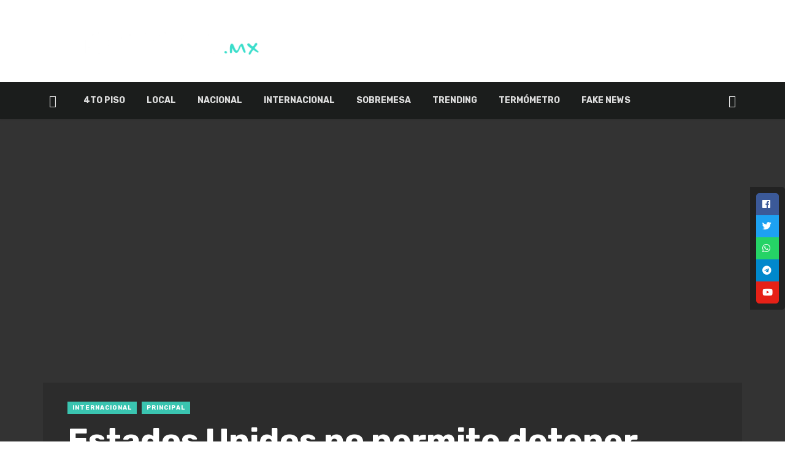

--- FILE ---
content_type: text/html
request_url: https://informado.mx/estados-unidos-no-permite-detener-ataques-a-hamas/
body_size: 24714
content:
<!DOCTYPE html>
<html lang="es">
<head>
<!-- Google verification -->
<meta name="google-site-verification" content="uANIVgAT4WXtZZlguuzss8TWmcYfyDSIKGqMiR64hdo" />
<!-- Fin Google verification -->
<meta charset="UTF-8" />
<meta name="viewport" content="width=device-width, initial-scale=1"/>
<link rel="profile" href="http://gmpg.org/xfn/11" />
<link rel="pingback" href="https://informado.mx/xmlrpc.php">
<!-- Schema meta -->
<script type="application/ld+json">
{
"@context": "http://schema.org",
"@type": "NewsArticle",
"mainEntityOfPage": {
"@type": "WebPage",
"@id": "https://informado.mx/estados-unidos-no-permite-detener-ataques-a-hamas/"
},
"headline": "Estados Unidos no permite detener ataques a Hamás",
"image": [
"https://informado.mx/wp-content/uploads/2023/10/file_20231023171840.jpg"
],
"datePublished": "2023-10-24T20:23:55+00:00",
"dateModified": "2023-10-24T22:52:16-06:00",
"author": {
"@type": "Person",
"name": "Jimena R."
},
"publisher": {
"@type": "Organization",
"name": "Informado.mx",
"logo": {
"@type": "ImageObject",
"url": "https://informado.mx/wp-content/uploads/2022/04/informado-logo.png"
}
},
"description": ""
}
</script>
<script type="application/javascript">var ajaxurl = "https://informado.mx/wp-admin/admin-ajax.php"</script><meta name='robots' content='index, follow, max-image-preview:large, max-snippet:-1, max-video-preview:-1' />
<!-- This site is optimized with the Yoast SEO plugin v24.5 - https://yoast.com/wordpress/plugins/seo/ -->
<title>Estados Unidos no permite detener ataques a Hamás | Informado.mx</title>
<meta name="description" content="¡En la polémica! Estados Unidos dice que no permite detener los ataques a Hamás. Argumentan que Israel ha sido el más afectado." />
<link rel="canonical" href="https://informado.mx/estados-unidos-no-permite-detener-ataques-a-hamas/" />
<meta property="og:locale" content="es_MX" />
<meta property="og:type" content="article" />
<meta property="og:title" content="Estados Unidos no permite detener ataques a Hamás | Informado.mx" />
<meta property="og:description" content="¡En la polémica! Estados Unidos dice que no permite detener los ataques a Hamás. Argumentan que Israel ha sido el más afectado." />
<meta property="og:url" content="https://informado.mx/estados-unidos-no-permite-detener-ataques-a-hamas/" />
<meta property="og:site_name" content="Informado.mx" />
<meta property="article:publisher" content="https://www.facebook.com/InformadoMex" />
<meta property="article:published_time" content="2023-10-25T01:23:55+00:00" />
<meta property="article:modified_time" content="2023-10-25T03:52:16+00:00" />
<meta property="og:image" content="https://informado.mx/wp-content/uploads/2023/10/file_20231023171840.jpg" />
<meta property="og:image:width" content="710" />
<meta property="og:image:height" content="399" />
<meta property="og:image:type" content="image/jpeg" />
<meta name="author" content="Jimena R." />
<meta name="twitter:card" content="summary_large_image" />
<meta name="twitter:creator" content="@InformadoMx_" />
<meta name="twitter:site" content="@InformadoMx_" />
<meta name="twitter:label1" content="Escrito por" />
<meta name="twitter:data1" content="Jimena R." />
<meta name="twitter:label2" content="Tiempo de lectura" />
<meta name="twitter:data2" content="2 minutos" />
<script type="application/ld+json" class="yoast-schema-graph">{"@context":"https://schema.org","@graph":[{"@type":"Article","@id":"https://informado.mx/estados-unidos-no-permite-detener-ataques-a-hamas/#article","isPartOf":{"@id":"https://informado.mx/estados-unidos-no-permite-detener-ataques-a-hamas/"},"author":{"name":"Jimena R.","@id":"https://informado.mx/#/schema/person/56ca4c4312b872e79efe158d936d3dd4"},"headline":"Estados Unidos no permite detener ataques a Hamás","datePublished":"2023-10-25T01:23:55+00:00","dateModified":"2023-10-25T03:52:16+00:00","mainEntityOfPage":{"@id":"https://informado.mx/estados-unidos-no-permite-detener-ataques-a-hamas/"},"wordCount":388,"publisher":{"@id":"https://informado.mx/#organization"},"image":{"@id":"https://informado.mx/estados-unidos-no-permite-detener-ataques-a-hamas/#primaryimage"},"thumbnailUrl":"https://informado.mx/wp-content/uploads/2023/10/file_20231023171840.jpg","keywords":["Estados Unidos","Israel"],"articleSection":["Internacional","Principal"],"inLanguage":"es"},{"@type":"WebPage","@id":"https://informado.mx/estados-unidos-no-permite-detener-ataques-a-hamas/","url":"https://informado.mx/estados-unidos-no-permite-detener-ataques-a-hamas/","name":"Estados Unidos no permite detener ataques a Hamás | Informado.mx","isPartOf":{"@id":"https://informado.mx/#website"},"primaryImageOfPage":{"@id":"https://informado.mx/estados-unidos-no-permite-detener-ataques-a-hamas/#primaryimage"},"image":{"@id":"https://informado.mx/estados-unidos-no-permite-detener-ataques-a-hamas/#primaryimage"},"thumbnailUrl":"https://informado.mx/wp-content/uploads/2023/10/file_20231023171840.jpg","datePublished":"2023-10-25T01:23:55+00:00","dateModified":"2023-10-25T03:52:16+00:00","description":"¡En la polémica! Estados Unidos dice que no permite detener los ataques a Hamás. Argumentan que Israel ha sido el más afectado.","breadcrumb":{"@id":"https://informado.mx/estados-unidos-no-permite-detener-ataques-a-hamas/#breadcrumb"},"inLanguage":"es","potentialAction":[{"@type":"ReadAction","target":["https://informado.mx/estados-unidos-no-permite-detener-ataques-a-hamas/"]}]},{"@type":"ImageObject","inLanguage":"es","@id":"https://informado.mx/estados-unidos-no-permite-detener-ataques-a-hamas/#primaryimage","url":"https://informado.mx/wp-content/uploads/2023/10/file_20231023171840.jpg","contentUrl":"https://informado.mx/wp-content/uploads/2023/10/file_20231023171840.jpg","width":710,"height":399},{"@type":"BreadcrumbList","@id":"https://informado.mx/estados-unidos-no-permite-detener-ataques-a-hamas/#breadcrumb","itemListElement":[{"@type":"ListItem","position":1,"name":"Portada","item":"https://informado.mx/"},{"@type":"ListItem","position":2,"name":"Estados Unidos no permite detener ataques a Hamás"}]},{"@type":"WebSite","@id":"https://informado.mx/#website","url":"https://informado.mx/","name":"Informado.mx","description":"Noticias del Pueblo, para el Pueblo","publisher":{"@id":"https://informado.mx/#organization"},"potentialAction":[{"@type":"SearchAction","target":{"@type":"EntryPoint","urlTemplate":"https://informado.mx/?s={search_term_string}"},"query-input":{"@type":"PropertyValueSpecification","valueRequired":true,"valueName":"search_term_string"}}],"inLanguage":"es"},{"@type":"Organization","@id":"https://informado.mx/#organization","name":"Informado Mx","url":"https://informado.mx/","logo":{"@type":"ImageObject","inLanguage":"es","@id":"https://informado.mx/#/schema/logo/image/","url":"https://informado.mx/wp-content/uploads/2021/11/perfil-2.jpg","contentUrl":"https://informado.mx/wp-content/uploads/2021/11/perfil-2.jpg","width":834,"height":834,"caption":"Informado Mx"},"image":{"@id":"https://informado.mx/#/schema/logo/image/"},"sameAs":["https://www.facebook.com/InformadoMex","https://x.com/InformadoMx_","https://www.instagram.com/informado_mx/","https://www.youtube.com/channel/UCcNqTgAUsns0mRjiRbGZhnw"]},{"@type":"Person","@id":"https://informado.mx/#/schema/person/56ca4c4312b872e79efe158d936d3dd4","name":"Jimena R.","url":"https://informado.mx/author/ingrid-informado/"}]}</script>
<!-- / Yoast SEO plugin. -->
<link rel='dns-prefetch' href='//proxy.beyondwords.io' />
<link rel='dns-prefetch' href='//fonts.googleapis.com' />
<link rel='preconnect' href='https://fonts.gstatic.com' crossorigin />
<link rel="alternate" type="application/rss+xml" title="Informado.mx &raquo; Feed" href="https://informado.mx/feed/" />
<link rel="alternate" type="application/rss+xml" title="Informado.mx &raquo; RSS de los comentarios" href="https://informado.mx/comments/feed/" />
<link rel="alternate" type="application/rss+xml" title="Informado.mx &raquo; Estados Unidos no permite detener ataques a Hamás RSS de los comentarios" href="https://informado.mx/estados-unidos-no-permite-detener-ataques-a-hamas/feed/" />
<style type="text/css">.brave_popup{display:none}</style><script data-no-optimize="1"> var brave_popup_data = {}; var bravepop_emailValidation=false; var brave_popup_videos = {};  var brave_popup_formData = {};var brave_popup_adminUser = false; var brave_popup_pageInfo = {"type":"single","pageID":86592,"singleType":"post"};  var bravepop_emailSuggestions={};</script>		<!-- This site uses the Google Analytics by MonsterInsights plugin v9.2.4 - Using Analytics tracking - https://www.monsterinsights.com/ -->
<script src="//www.googletagmanager.com/gtag/js?id=G-TEVH1FLRQK"  data-cfasync="false" data-wpfc-render="false" type="text/javascript" async></script>
<script data-cfasync="false" data-wpfc-render="false" type="text/javascript">
var mi_version = '9.2.4';
var mi_track_user = true;
var mi_no_track_reason = '';
var MonsterInsightsDefaultLocations = {"page_location":"https:\/\/informado.mx\/estados-unidos-no-permite-detener-ataques-a-hamas\/"};
if ( typeof MonsterInsightsPrivacyGuardFilter === 'function' ) {
var MonsterInsightsLocations = (typeof MonsterInsightsExcludeQuery === 'object') ? MonsterInsightsPrivacyGuardFilter( MonsterInsightsExcludeQuery ) : MonsterInsightsPrivacyGuardFilter( MonsterInsightsDefaultLocations );
} else {
var MonsterInsightsLocations = (typeof MonsterInsightsExcludeQuery === 'object') ? MonsterInsightsExcludeQuery : MonsterInsightsDefaultLocations;
}
var disableStrs = [
'ga-disable-G-TEVH1FLRQK',
];
/* Function to detect opted out users */
function __gtagTrackerIsOptedOut() {
for (var index = 0; index < disableStrs.length; index++) {
if (document.cookie.indexOf(disableStrs[index] + '=true') > -1) {
return true;
}
}
return false;
}
/* Disable tracking if the opt-out cookie exists. */
if (__gtagTrackerIsOptedOut()) {
for (var index = 0; index < disableStrs.length; index++) {
window[disableStrs[index]] = true;
}
}
/* Opt-out function */
function __gtagTrackerOptout() {
for (var index = 0; index < disableStrs.length; index++) {
document.cookie = disableStrs[index] + '=true; expires=Thu, 31 Dec 2099 23:59:59 UTC; path=/';
window[disableStrs[index]] = true;
}
}
if ('undefined' === typeof gaOptout) {
function gaOptout() {
__gtagTrackerOptout();
}
}
window.dataLayer = window.dataLayer || [];
window.MonsterInsightsDualTracker = {
helpers: {},
trackers: {},
};
if (mi_track_user) {
function __gtagDataLayer() {
dataLayer.push(arguments);
}
function __gtagTracker(type, name, parameters) {
if (!parameters) {
parameters = {};
}
if (parameters.send_to) {
__gtagDataLayer.apply(null, arguments);
return;
}
if (type === 'event') {
parameters.send_to = monsterinsights_frontend.v4_id;
var hookName = name;
if (typeof parameters['event_category'] !== 'undefined') {
hookName = parameters['event_category'] + ':' + name;
}
if (typeof MonsterInsightsDualTracker.trackers[hookName] !== 'undefined') {
MonsterInsightsDualTracker.trackers[hookName](parameters);
} else {
__gtagDataLayer('event', name, parameters);
}
} else {
__gtagDataLayer.apply(null, arguments);
}
}
__gtagTracker('js', new Date());
__gtagTracker('set', {
'developer_id.dZGIzZG': true,
});
if ( MonsterInsightsLocations.page_location ) {
__gtagTracker('set', MonsterInsightsLocations);
}
__gtagTracker('config', 'G-TEVH1FLRQK', {"forceSSL":"true","link_attribution":"true"} );
window.gtag = __gtagTracker;										(function () {
/* https://developers.google.com/analytics/devguides/collection/analyticsjs/ */
/* ga and __gaTracker compatibility shim. */
var noopfn = function () {
return null;
};
var newtracker = function () {
return new Tracker();
};
var Tracker = function () {
return null;
};
var p = Tracker.prototype;
p.get = noopfn;
p.set = noopfn;
p.send = function () {
var args = Array.prototype.slice.call(arguments);
args.unshift('send');
__gaTracker.apply(null, args);
};
var __gaTracker = function () {
var len = arguments.length;
if (len === 0) {
return;
}
var f = arguments[len - 1];
if (typeof f !== 'object' || f === null || typeof f.hitCallback !== 'function') {
if ('send' === arguments[0]) {
var hitConverted, hitObject = false, action;
if ('event' === arguments[1]) {
if ('undefined' !== typeof arguments[3]) {
hitObject = {
'eventAction': arguments[3],
'eventCategory': arguments[2],
'eventLabel': arguments[4],
'value': arguments[5] ? arguments[5] : 1,
}
}
}
if ('pageview' === arguments[1]) {
if ('undefined' !== typeof arguments[2]) {
hitObject = {
'eventAction': 'page_view',
'page_path': arguments[2],
}
}
}
if (typeof arguments[2] === 'object') {
hitObject = arguments[2];
}
if (typeof arguments[5] === 'object') {
Object.assign(hitObject, arguments[5]);
}
if ('undefined' !== typeof arguments[1].hitType) {
hitObject = arguments[1];
if ('pageview' === hitObject.hitType) {
hitObject.eventAction = 'page_view';
}
}
if (hitObject) {
action = 'timing' === arguments[1].hitType ? 'timing_complete' : hitObject.eventAction;
hitConverted = mapArgs(hitObject);
__gtagTracker('event', action, hitConverted);
}
}
return;
}
function mapArgs(args) {
var arg, hit = {};
var gaMap = {
'eventCategory': 'event_category',
'eventAction': 'event_action',
'eventLabel': 'event_label',
'eventValue': 'event_value',
'nonInteraction': 'non_interaction',
'timingCategory': 'event_category',
'timingVar': 'name',
'timingValue': 'value',
'timingLabel': 'event_label',
'page': 'page_path',
'location': 'page_location',
'title': 'page_title',
'referrer' : 'page_referrer',
};
for (arg in args) {
if (!(!args.hasOwnProperty(arg) || !gaMap.hasOwnProperty(arg))) {
hit[gaMap[arg]] = args[arg];
} else {
hit[arg] = args[arg];
}
}
return hit;
}
try {
f.hitCallback();
} catch (ex) {
}
};
__gaTracker.create = newtracker;
__gaTracker.getByName = newtracker;
__gaTracker.getAll = function () {
return [];
};
__gaTracker.remove = noopfn;
__gaTracker.loaded = true;
window['__gaTracker'] = __gaTracker;
})();
} else {
console.log("");
(function () {
function __gtagTracker() {
return null;
}
window['__gtagTracker'] = __gtagTracker;
window['gtag'] = __gtagTracker;
})();
}
</script>
<!-- / Google Analytics by MonsterInsights -->
<script type="text/javascript">
/* <![CDATA[ */
window._wpemojiSettings = {"baseUrl":"https:\/\/s.w.org\/images\/core\/emoji\/15.0.3\/72x72\/","ext":".png","svgUrl":"https:\/\/s.w.org\/images\/core\/emoji\/15.0.3\/svg\/","svgExt":".svg","source":{"concatemoji":"https:\/\/informado.mx\/wp-includes\/js\/wp-emoji-release.min.js?ver=6.6.2"}};
/*! This file is auto-generated */
!function(i,n){var o,s,e;function c(e){try{var t={supportTests:e,timestamp:(new Date).valueOf()};sessionStorage.setItem(o,JSON.stringify(t))}catch(e){}}function p(e,t,n){e.clearRect(0,0,e.canvas.width,e.canvas.height),e.fillText(t,0,0);var t=new Uint32Array(e.getImageData(0,0,e.canvas.width,e.canvas.height).data),r=(e.clearRect(0,0,e.canvas.width,e.canvas.height),e.fillText(n,0,0),new Uint32Array(e.getImageData(0,0,e.canvas.width,e.canvas.height).data));return t.every(function(e,t){return e===r[t]})}function u(e,t,n){switch(t){case"flag":return n(e,"\ud83c\udff3\ufe0f\u200d\u26a7\ufe0f","\ud83c\udff3\ufe0f\u200b\u26a7\ufe0f")?!1:!n(e,"\ud83c\uddfa\ud83c\uddf3","\ud83c\uddfa\u200b\ud83c\uddf3")&&!n(e,"\ud83c\udff4\udb40\udc67\udb40\udc62\udb40\udc65\udb40\udc6e\udb40\udc67\udb40\udc7f","\ud83c\udff4\u200b\udb40\udc67\u200b\udb40\udc62\u200b\udb40\udc65\u200b\udb40\udc6e\u200b\udb40\udc67\u200b\udb40\udc7f");case"emoji":return!n(e,"\ud83d\udc26\u200d\u2b1b","\ud83d\udc26\u200b\u2b1b")}return!1}function f(e,t,n){var r="undefined"!=typeof WorkerGlobalScope&&self instanceof WorkerGlobalScope?new OffscreenCanvas(300,150):i.createElement("canvas"),a=r.getContext("2d",{willReadFrequently:!0}),o=(a.textBaseline="top",a.font="600 32px Arial",{});return e.forEach(function(e){o[e]=t(a,e,n)}),o}function t(e){var t=i.createElement("script");t.src=e,t.defer=!0,i.head.appendChild(t)}"undefined"!=typeof Promise&&(o="wpEmojiSettingsSupports",s=["flag","emoji"],n.supports={everything:!0,everythingExceptFlag:!0},e=new Promise(function(e){i.addEventListener("DOMContentLoaded",e,{once:!0})}),new Promise(function(t){var n=function(){try{var e=JSON.parse(sessionStorage.getItem(o));if("object"==typeof e&&"number"==typeof e.timestamp&&(new Date).valueOf()<e.timestamp+604800&&"object"==typeof e.supportTests)return e.supportTests}catch(e){}return null}();if(!n){if("undefined"!=typeof Worker&&"undefined"!=typeof OffscreenCanvas&&"undefined"!=typeof URL&&URL.createObjectURL&&"undefined"!=typeof Blob)try{var e="postMessage("+f.toString()+"("+[JSON.stringify(s),u.toString(),p.toString()].join(",")+"));",r=new Blob([e],{type:"text/javascript"}),a=new Worker(URL.createObjectURL(r),{name:"wpTestEmojiSupports"});return void(a.onmessage=function(e){c(n=e.data),a.terminate(),t(n)})}catch(e){}c(n=f(s,u,p))}t(n)}).then(function(e){for(var t in e)n.supports[t]=e[t],n.supports.everything=n.supports.everything&&n.supports[t],"flag"!==t&&(n.supports.everythingExceptFlag=n.supports.everythingExceptFlag&&n.supports[t]);n.supports.everythingExceptFlag=n.supports.everythingExceptFlag&&!n.supports.flag,n.DOMReady=!1,n.readyCallback=function(){n.DOMReady=!0}}).then(function(){return e}).then(function(){var e;n.supports.everything||(n.readyCallback(),(e=n.source||{}).concatemoji?t(e.concatemoji):e.wpemoji&&e.twemoji&&(t(e.twemoji),t(e.wpemoji)))}))}((window,document),window._wpemojiSettings);
/* ]]> */
</script>
<link rel='stylesheet' id='twb-open-sans-css' href='https://fonts.googleapis.com/css?family=Open+Sans%3A300%2C400%2C500%2C600%2C700%2C800&#038;display=swap&#038;ver=6.6.2' type='text/css' media='all' />
<!-- <link rel='stylesheet' id='twbbwg-global-css' href='https://informado.mx/wp-content/plugins/photo-gallery/booster/assets/css/global.css?ver=1.0.0' type='text/css' media='all' /> -->
<link rel="stylesheet" type="text/css" href="//informado.mx/wp-content/cache/wpfc-minified/6vsxp5x4/ftuv4.css" media="all"/>
<style id='wp-emoji-styles-inline-css' type='text/css'>
img.wp-smiley, img.emoji {
display: inline !important;
border: none !important;
box-shadow: none !important;
height: 1em !important;
width: 1em !important;
margin: 0 0.07em !important;
vertical-align: -0.1em !important;
background: none !important;
padding: 0 !important;
}
</style>
<!-- <link rel='stylesheet' id='wp-block-library-css' href='https://informado.mx/wp-includes/css/dist/block-library/style.min.css?ver=6.6.2' type='text/css' media='all' /> -->
<!-- <link rel='stylesheet' id='youtube-playlist-cgb-style-css-css' href='https://informado.mx/wp-content/plugins/wiloke-youtube-playlist/dist/blocks.style.build.css' type='text/css' media='all' /> -->
<!-- <link rel='stylesheet' id='swiper-css' href='https://informado.mx/wp-content/plugins/wp-tiktok-feed/assets/frontend/swiper/swiper.min.css?ver=4.4.4' type='text/css' media='all' /> -->
<!-- <link rel='stylesheet' id='qlttf-frontend-css' href='https://informado.mx/wp-content/plugins/wp-tiktok-feed/build/frontend/css/style.css?ver=4.4.4' type='text/css' media='all' /> -->
<link rel="stylesheet" type="text/css" href="//informado.mx/wp-content/cache/wpfc-minified/jymyikj4/ftuv4.css" media="all"/>
<style id='classic-theme-styles-inline-css' type='text/css'>
/*! This file is auto-generated */
.wp-block-button__link{color:#fff;background-color:#32373c;border-radius:9999px;box-shadow:none;text-decoration:none;padding:calc(.667em + 2px) calc(1.333em + 2px);font-size:1.125em}.wp-block-file__button{background:#32373c;color:#fff;text-decoration:none}
</style>
<style id='global-styles-inline-css' type='text/css'>
:root{--wp--preset--aspect-ratio--square: 1;--wp--preset--aspect-ratio--4-3: 4/3;--wp--preset--aspect-ratio--3-4: 3/4;--wp--preset--aspect-ratio--3-2: 3/2;--wp--preset--aspect-ratio--2-3: 2/3;--wp--preset--aspect-ratio--16-9: 16/9;--wp--preset--aspect-ratio--9-16: 9/16;--wp--preset--color--black: #000000;--wp--preset--color--cyan-bluish-gray: #abb8c3;--wp--preset--color--white: #ffffff;--wp--preset--color--pale-pink: #f78da7;--wp--preset--color--vivid-red: #cf2e2e;--wp--preset--color--luminous-vivid-orange: #ff6900;--wp--preset--color--luminous-vivid-amber: #fcb900;--wp--preset--color--light-green-cyan: #7bdcb5;--wp--preset--color--vivid-green-cyan: #00d084;--wp--preset--color--pale-cyan-blue: #8ed1fc;--wp--preset--color--vivid-cyan-blue: #0693e3;--wp--preset--color--vivid-purple: #9b51e0;--wp--preset--gradient--vivid-cyan-blue-to-vivid-purple: linear-gradient(135deg,rgba(6,147,227,1) 0%,rgb(155,81,224) 100%);--wp--preset--gradient--light-green-cyan-to-vivid-green-cyan: linear-gradient(135deg,rgb(122,220,180) 0%,rgb(0,208,130) 100%);--wp--preset--gradient--luminous-vivid-amber-to-luminous-vivid-orange: linear-gradient(135deg,rgba(252,185,0,1) 0%,rgba(255,105,0,1) 100%);--wp--preset--gradient--luminous-vivid-orange-to-vivid-red: linear-gradient(135deg,rgba(255,105,0,1) 0%,rgb(207,46,46) 100%);--wp--preset--gradient--very-light-gray-to-cyan-bluish-gray: linear-gradient(135deg,rgb(238,238,238) 0%,rgb(169,184,195) 100%);--wp--preset--gradient--cool-to-warm-spectrum: linear-gradient(135deg,rgb(74,234,220) 0%,rgb(151,120,209) 20%,rgb(207,42,186) 40%,rgb(238,44,130) 60%,rgb(251,105,98) 80%,rgb(254,248,76) 100%);--wp--preset--gradient--blush-light-purple: linear-gradient(135deg,rgb(255,206,236) 0%,rgb(152,150,240) 100%);--wp--preset--gradient--blush-bordeaux: linear-gradient(135deg,rgb(254,205,165) 0%,rgb(254,45,45) 50%,rgb(107,0,62) 100%);--wp--preset--gradient--luminous-dusk: linear-gradient(135deg,rgb(255,203,112) 0%,rgb(199,81,192) 50%,rgb(65,88,208) 100%);--wp--preset--gradient--pale-ocean: linear-gradient(135deg,rgb(255,245,203) 0%,rgb(182,227,212) 50%,rgb(51,167,181) 100%);--wp--preset--gradient--electric-grass: linear-gradient(135deg,rgb(202,248,128) 0%,rgb(113,206,126) 100%);--wp--preset--gradient--midnight: linear-gradient(135deg,rgb(2,3,129) 0%,rgb(40,116,252) 100%);--wp--preset--font-size--small: 13px;--wp--preset--font-size--medium: 20px;--wp--preset--font-size--large: 36px;--wp--preset--font-size--x-large: 42px;--wp--preset--spacing--20: 0.44rem;--wp--preset--spacing--30: 0.67rem;--wp--preset--spacing--40: 1rem;--wp--preset--spacing--50: 1.5rem;--wp--preset--spacing--60: 2.25rem;--wp--preset--spacing--70: 3.38rem;--wp--preset--spacing--80: 5.06rem;--wp--preset--shadow--natural: 6px 6px 9px rgba(0, 0, 0, 0.2);--wp--preset--shadow--deep: 12px 12px 50px rgba(0, 0, 0, 0.4);--wp--preset--shadow--sharp: 6px 6px 0px rgba(0, 0, 0, 0.2);--wp--preset--shadow--outlined: 6px 6px 0px -3px rgba(255, 255, 255, 1), 6px 6px rgba(0, 0, 0, 1);--wp--preset--shadow--crisp: 6px 6px 0px rgba(0, 0, 0, 1);}:where(.is-layout-flex){gap: 0.5em;}:where(.is-layout-grid){gap: 0.5em;}body .is-layout-flex{display: flex;}.is-layout-flex{flex-wrap: wrap;align-items: center;}.is-layout-flex > :is(*, div){margin: 0;}body .is-layout-grid{display: grid;}.is-layout-grid > :is(*, div){margin: 0;}:where(.wp-block-columns.is-layout-flex){gap: 2em;}:where(.wp-block-columns.is-layout-grid){gap: 2em;}:where(.wp-block-post-template.is-layout-flex){gap: 1.25em;}:where(.wp-block-post-template.is-layout-grid){gap: 1.25em;}.has-black-color{color: var(--wp--preset--color--black) !important;}.has-cyan-bluish-gray-color{color: var(--wp--preset--color--cyan-bluish-gray) !important;}.has-white-color{color: var(--wp--preset--color--white) !important;}.has-pale-pink-color{color: var(--wp--preset--color--pale-pink) !important;}.has-vivid-red-color{color: var(--wp--preset--color--vivid-red) !important;}.has-luminous-vivid-orange-color{color: var(--wp--preset--color--luminous-vivid-orange) !important;}.has-luminous-vivid-amber-color{color: var(--wp--preset--color--luminous-vivid-amber) !important;}.has-light-green-cyan-color{color: var(--wp--preset--color--light-green-cyan) !important;}.has-vivid-green-cyan-color{color: var(--wp--preset--color--vivid-green-cyan) !important;}.has-pale-cyan-blue-color{color: var(--wp--preset--color--pale-cyan-blue) !important;}.has-vivid-cyan-blue-color{color: var(--wp--preset--color--vivid-cyan-blue) !important;}.has-vivid-purple-color{color: var(--wp--preset--color--vivid-purple) !important;}.has-black-background-color{background-color: var(--wp--preset--color--black) !important;}.has-cyan-bluish-gray-background-color{background-color: var(--wp--preset--color--cyan-bluish-gray) !important;}.has-white-background-color{background-color: var(--wp--preset--color--white) !important;}.has-pale-pink-background-color{background-color: var(--wp--preset--color--pale-pink) !important;}.has-vivid-red-background-color{background-color: var(--wp--preset--color--vivid-red) !important;}.has-luminous-vivid-orange-background-color{background-color: var(--wp--preset--color--luminous-vivid-orange) !important;}.has-luminous-vivid-amber-background-color{background-color: var(--wp--preset--color--luminous-vivid-amber) !important;}.has-light-green-cyan-background-color{background-color: var(--wp--preset--color--light-green-cyan) !important;}.has-vivid-green-cyan-background-color{background-color: var(--wp--preset--color--vivid-green-cyan) !important;}.has-pale-cyan-blue-background-color{background-color: var(--wp--preset--color--pale-cyan-blue) !important;}.has-vivid-cyan-blue-background-color{background-color: var(--wp--preset--color--vivid-cyan-blue) !important;}.has-vivid-purple-background-color{background-color: var(--wp--preset--color--vivid-purple) !important;}.has-black-border-color{border-color: var(--wp--preset--color--black) !important;}.has-cyan-bluish-gray-border-color{border-color: var(--wp--preset--color--cyan-bluish-gray) !important;}.has-white-border-color{border-color: var(--wp--preset--color--white) !important;}.has-pale-pink-border-color{border-color: var(--wp--preset--color--pale-pink) !important;}.has-vivid-red-border-color{border-color: var(--wp--preset--color--vivid-red) !important;}.has-luminous-vivid-orange-border-color{border-color: var(--wp--preset--color--luminous-vivid-orange) !important;}.has-luminous-vivid-amber-border-color{border-color: var(--wp--preset--color--luminous-vivid-amber) !important;}.has-light-green-cyan-border-color{border-color: var(--wp--preset--color--light-green-cyan) !important;}.has-vivid-green-cyan-border-color{border-color: var(--wp--preset--color--vivid-green-cyan) !important;}.has-pale-cyan-blue-border-color{border-color: var(--wp--preset--color--pale-cyan-blue) !important;}.has-vivid-cyan-blue-border-color{border-color: var(--wp--preset--color--vivid-cyan-blue) !important;}.has-vivid-purple-border-color{border-color: var(--wp--preset--color--vivid-purple) !important;}.has-vivid-cyan-blue-to-vivid-purple-gradient-background{background: var(--wp--preset--gradient--vivid-cyan-blue-to-vivid-purple) !important;}.has-light-green-cyan-to-vivid-green-cyan-gradient-background{background: var(--wp--preset--gradient--light-green-cyan-to-vivid-green-cyan) !important;}.has-luminous-vivid-amber-to-luminous-vivid-orange-gradient-background{background: var(--wp--preset--gradient--luminous-vivid-amber-to-luminous-vivid-orange) !important;}.has-luminous-vivid-orange-to-vivid-red-gradient-background{background: var(--wp--preset--gradient--luminous-vivid-orange-to-vivid-red) !important;}.has-very-light-gray-to-cyan-bluish-gray-gradient-background{background: var(--wp--preset--gradient--very-light-gray-to-cyan-bluish-gray) !important;}.has-cool-to-warm-spectrum-gradient-background{background: var(--wp--preset--gradient--cool-to-warm-spectrum) !important;}.has-blush-light-purple-gradient-background{background: var(--wp--preset--gradient--blush-light-purple) !important;}.has-blush-bordeaux-gradient-background{background: var(--wp--preset--gradient--blush-bordeaux) !important;}.has-luminous-dusk-gradient-background{background: var(--wp--preset--gradient--luminous-dusk) !important;}.has-pale-ocean-gradient-background{background: var(--wp--preset--gradient--pale-ocean) !important;}.has-electric-grass-gradient-background{background: var(--wp--preset--gradient--electric-grass) !important;}.has-midnight-gradient-background{background: var(--wp--preset--gradient--midnight) !important;}.has-small-font-size{font-size: var(--wp--preset--font-size--small) !important;}.has-medium-font-size{font-size: var(--wp--preset--font-size--medium) !important;}.has-large-font-size{font-size: var(--wp--preset--font-size--large) !important;}.has-x-large-font-size{font-size: var(--wp--preset--font-size--x-large) !important;}
:where(.wp-block-post-template.is-layout-flex){gap: 1.25em;}:where(.wp-block-post-template.is-layout-grid){gap: 1.25em;}
:where(.wp-block-columns.is-layout-flex){gap: 2em;}:where(.wp-block-columns.is-layout-grid){gap: 2em;}
:root :where(.wp-block-pullquote){font-size: 1.5em;line-height: 1.6;}
</style>
<!-- <link rel='stylesheet' id='fontawesome-latest-css-css' href='https://informado.mx/wp-content/plugins/accesspress-social-login-lite/css/font-awesome/all.min.css?ver=3.4.8' type='text/css' media='all' /> -->
<!-- <link rel='stylesheet' id='apsl-frontend-css-css' href='https://informado.mx/wp-content/plugins/accesspress-social-login-lite/css/frontend.css?ver=3.4.8' type='text/css' media='all' /> -->
<!-- <link rel='stylesheet' id='kiwi-icomoon-css' href='https://informado.mx/wp-content/plugins/kiwi-social-share/assets/vendors/icomoon/style.css?ver=2.1.8' type='text/css' media='all' /> -->
<!-- <link rel='stylesheet' id='bwg_fonts-css' href='https://informado.mx/wp-content/plugins/photo-gallery/css/bwg-fonts/fonts.css?ver=0.0.1' type='text/css' media='all' /> -->
<!-- <link rel='stylesheet' id='sumoselect-css' href='https://informado.mx/wp-content/plugins/photo-gallery/css/sumoselect.min.css?ver=3.4.6' type='text/css' media='all' /> -->
<!-- <link rel='stylesheet' id='mCustomScrollbar-css' href='https://informado.mx/wp-content/plugins/photo-gallery/css/jquery.mCustomScrollbar.min.css?ver=3.1.5' type='text/css' media='all' /> -->
<link rel="stylesheet" type="text/css" href="//informado.mx/wp-content/cache/wpfc-minified/ln6xmbxh/ftuv4.css" media="all"/>
<link rel='stylesheet' id='bwg_googlefonts-css' href='https://fonts.googleapis.com/css?family=Ubuntu&#038;subset=greek,latin,greek-ext,vietnamese,cyrillic-ext,latin-ext,cyrillic' type='text/css' media='all' />
<!-- <link rel='stylesheet' id='bwg_frontend-css' href='https://informado.mx/wp-content/plugins/photo-gallery/css/styles.min.css?ver=1.8.31' type='text/css' media='all' /> -->
<!-- <link rel='stylesheet' id='bkswcss-css' href='https://informado.mx/wp-content/plugins/tnm-shortcode/css/shortcode.css?ver=6.6.2' type='text/css' media='all' /> -->
<!-- <link rel='stylesheet' id='wil-yp-css-css' href='https://informado.mx/wp-content/plugins/wiloke-youtube-playlist/assets/css/styles.css?ver=1.0' type='text/css' media='all' /> -->
<!-- <link rel='stylesheet' id='thenextmag_vendors-css' href='https://informado.mx/wp-content/themes/the-next-mag/css/vendors.css?ver=6.6.2' type='text/css' media='all' /> -->
<!-- <link rel='stylesheet' id='thenextmag-style-css' href='https://informado.mx/wp-content/themes/the-next-mag/css/style.css?ver=6.6.2' type='text/css' media='all' /> -->
<link rel="stylesheet" type="text/css" href="//informado.mx/wp-content/cache/wpfc-minified/7wu724od/ftuv4.css" media="all"/>
<style id='thenextmag-style-inline-css' type='text/css'>
.sticky-header.is-fixed > .navigation-bar
{background: #1b1d1c;}#mnmd-mobile-header
{background: #1b1d1c;}::selection {color: #FFF; background: #3AC4B0;}::-webkit-selection {color: #FFF; background: #3AC4B0;}
.post--vertical-thumb-background-point-circle .post__thumb:before {--background-shadow: #3AC4B0;} .pattern-circle-background-stripe:before {
background: repeating-linear-gradient(45deg, transparent, transparent 6px, #3AC4B0 6px, #3AC4B0 12px);}.navigation--main .sub-menu li:hover>a, a, a:hover, a:focus, a:active, .color-primary, .site-title, .mnmd-widget-indexed-posts-b .posts-list > li .post__title:after,
.author-box .author-name a, 
.woocommerce div.product p.price, .woocommerce div.product span.price,
.woocommerce-message::before, .woocommerce-info::before, .woocommerce-error::before, .woocommerce-downloads .woocommerce-info:before,
.woocommerce table.shop_table a.remove:hover, .woocommerce.widget .woocommerce-mini-cart  a.remove_from_cart_button:hover,
.woocommerce-MyAccount-navigation .woocommerce-MyAccount-navigation-link.is-active a,
.woocommerce-MyAccount-navigation .woocommerce-MyAccount-navigation-link a:hover,
.woocommerce.widget_product_tag_cloud .tagcloud a:hover,
.wc-block-grid__product-rating .star-rating span:before, .wc-block-grid__product-rating .wc-block-grid__product-rating__stars span:before,
.woocommerce .star-rating span::before
{color: #3AC4B0;}.mnmd-featured-block-m.background-primary .post--horizontal-reverse-fullwidth .post__text:before, .mnmd-featured-block-l.background-primary .section-main .post-sub, .mnmd-featured-block-r.mnmd-featured-block-r-has-background-theme:after, .mnmd-widget-indexed-posts-a .posts-list>li .post__thumb:after, .btn-rectangle-large, .post-no-thumb-space-large, .post--horizontal-read-more-rotate .post__text-column.post__text-button:before, .mnmd-posts-block-q .section-sub .post-sub .post-sub-wrap:before, .background-hover-fixed:before, .post--overlay-text-style-card .post__readmore:hover a, .post--overlay-background-theme .background-img:after, .category-tile__name, .cat-0.cat-theme-bg.cat-theme-bg, .primary-bg-color, .navigation--main > li > a:before, .mnmd-pagination__item-current, .mnmd-pagination__item-current:hover, 
.mnmd-pagination__item-current:focus, .mnmd-pagination__item-current:active, .mnmd-pagination--next-n-prev .mnmd-pagination__links a:last-child .mnmd-pagination__item,
.subscribe-form__fields input[type='submit'], .has-overlap-bg:before, .post__cat--bg, a.post__cat--bg, .entry-cat--bg, a.entry-cat--bg, 
.comments-count-box, .mnmd-widget--box .widget__title,  .posts-list > li .post__thumb:after, 
.widget_calendar td a:before, .widget_calendar #today, .widget_calendar #today a, .entry-action-btn, .posts-navigation__label:before, 
.comment-form .form-submit input[type='submit'], .mnmd-carousel-dots-b .swiper-pagination-bullet-active,
.site-header--side-logo .header-logo:not(.header-logo--mobile), .list-square-bullet > li > *:before, .list-square-bullet-exclude-first > li:not(:first-child) > *:before,
.btn-primary, .btn-primary:active, .btn-primary:focus, .btn-primary:hover, 
.btn-primary.active.focus, .btn-primary.active:focus, .btn-primary.active:hover, .btn-primary:active.focus, .btn-primary:active:focus, .btn-primary:active:hover,
.woocommerce .wp-block-button:not(.wc-block-grid__product-add-to-cart) .wp-block-button__link,
.woocommerce .wp-block-button:not(.wc-block-grid__product-add-to-cart) .wp-block-button__link,
.woocommerce .wc-block-grid__product .wp-block-button__link:hover,
.woocommerce #respond input#submit:hover, .woocommerce a.button:hover, .woocommerce button.button:hover, .woocommerce input.button:hover,
.editor-styles-wrapper .wc-block-grid__products .wc-block-grid__product .wc-block-grid__product-onsale, .wc-block-grid__product-onsale,
.woocommerce ul.products li.product .onsale,
.woocommerce nav.woocommerce-pagination ul li a:focus, .woocommerce nav.woocommerce-pagination ul li a:hover, .woocommerce nav.woocommerce-pagination ul li span.current,
.woocommerce span.onsale, .woocommerce div.product .woocommerce-tabs ul.tabs li.active, 
.woocommerce-Tabs-panel .comment-reply-title:before,.woocommerce a.button.alt, .woocommerce a.button.alt:hover,
.woocommerce button.button.alt, .woocommerce button.button.alt:hover, .woocommerce-account .addresses .title a.edit,
.woocommerce-message a.button, .woocommerce-downloads .woocommerce-Message a.button,
.woocommerce button.button,
.woocommerce a.button.wc-backward,
.woocommerce .widget_shopping_cart .buttons a, .woocommerce.widget_shopping_cart .buttons a,
.woocommerce.widget_product_search .woocommerce-product-search button,
.atbs-style-page-content-store .wp-block-cover .wp-block-button__link,
.woocommerce ul.products li.product .onsale,
.woocommerce .wc-block-grid__product .wp-block-button__link:hover,
.woocommerce button.button, .woocommerce a.button.wc-backward,
.atbs-style-page-content-store .wp-block-button__link:hover,
.woocommerce div.product form.cart .button:hover,
div.wpforms-container-full .wpforms-form button[type=submit], div.wpforms-container-full .wpforms-form button[type=submit]:hover
{background-color: #3AC4B0;}.site-header--skin-4 .navigation--main > li > a:before
{background-color: #3AC4B0 !important;}.post-score-hexagon .hexagon-svg g path
{fill: #3AC4B0;}.mnmd-featured-block-r.mnmd-featured-block-r-has-background-theme .section-sub, .has-overlap-frame:before, .mnmd-gallery-slider .fotorama__thumb-border, .bypostauthor > .comment-body .comment-author > img
{border-color: #3AC4B0;}.mnmd-pagination--next-n-prev .mnmd-pagination__links a:last-child .mnmd-pagination__item:after
{border-left-color: #3AC4B0;}.bk-preload-wrapper:after, .comments-count-box:before, .woocommerce-error, .woocommerce-message, .woocommerce-info
{border-top-color: #3AC4B0;}.bk-preload-wrapper:after
{border-bottom-color: #3AC4B0;}.navigation--offcanvas li > a:after
{border-right-color: #3AC4B0;}.post--single-cover-gradient .single-header
{
background-image: -webkit-linear-gradient( bottom , #3AC4B0 0%, rgba(252, 60, 45, 0.7) 50%, rgba(252, 60, 45, 0) 100%);
background-image: linear-gradient(to top, #3AC4B0 0%, rgba(252, 60, 45, 0.7) 50%, rgba(252, 60, 45, 0) 100%);
}.subscribe-form__fields input[type='submit']:hover,
.comment-form .form-submit input[type='submit']:active, .comment-form .form-submit input[type='submit']:focus, .comment-form .form-submit input[type='submit']:hover
{background-color: #27C4AC;}mnmd-video-box__playlist .is-playing .post__thumb:after { content: 'Now playing'; }
.tnm-has-custom-bg-pattern .single-entry--template-4 .single-header--has-pattern, 
.tnm-has-custom-bg-pattern  .single-entry--billboard-overlap-title .single-header--svg-bg.single-header--has-pattern, 
.tnm-has-custom-bg-pattern .site-footer.has-bg-pattern:before, 
.tnm-has-custom-bg-pattern .background-svg-pattern
{background-image: url("data:image/svg+xml,background-color: %230a363f%3B background-image: url%28%27data:image/svg%2Bxml%2C%253Csvg width=%276%27 height=%276%27 viewBox=%270 0 6 6%27 xmlns=%27http://www.w3.org/2000/svg%27%253E%253Cg fill=%27%25230fad90%27 fill-opacity=%270.36%27 fill-rule=%27evenodd%27%253E%253Cpath d=%27M5 0h1L0 6V5zM6 5v1H5z%27/%253E%253C/g%253E%253C/svg%253E%27%29%3B");}
</style>
<!-- <link rel='stylesheet' id='fancybox-css' href='https://informado.mx/wp-content/plugins/easy-fancybox/fancybox/1.5.4/jquery.fancybox.min.css?ver=6.6.2' type='text/css' media='screen' /> -->
<link rel="stylesheet" type="text/css" href="//informado.mx/wp-content/cache/wpfc-minified/1n0qrdym/ftuv4.css" media="screen"/>
<link rel="preload" as="style" href="https://fonts.googleapis.com/css?family=Rubik:300,400,500,700,900,300italic,400italic,500italic,700italic,900italic&#038;subset=latin&#038;display=swap&#038;ver=6.6.2" /><link rel="stylesheet" href="https://fonts.googleapis.com/css?family=Rubik:300,400,500,700,900,300italic,400italic,500italic,700italic,900italic&#038;subset=latin&#038;display=swap&#038;ver=6.6.2" media="print" onload="this.media='all'"><noscript><link rel="stylesheet" href="https://fonts.googleapis.com/css?family=Rubik:300,400,500,700,900,300italic,400italic,500italic,700italic,900italic&#038;subset=latin&#038;display=swap&#038;ver=6.6.2" /></noscript><script src='//informado.mx/wp-content/cache/wpfc-minified/qab3kkxi/ftuv4.js' type="text/javascript"></script>
<!-- <script type="text/javascript" src="https://informado.mx/wp-includes/js/jquery/jquery.min.js?ver=3.7.1" id="jquery-core-js"></script> -->
<!-- <script type="text/javascript" src="https://informado.mx/wp-includes/js/jquery/jquery-migrate.min.js?ver=3.4.1" id="jquery-migrate-js"></script> -->
<!-- <script type="text/javascript" src="https://informado.mx/wp-content/plugins/photo-gallery/booster/assets/js/circle-progress.js?ver=1.2.2" id="twbbwg-circle-js"></script> -->
<script type="text/javascript" id="twbbwg-global-js-extra">
/* <![CDATA[ */
var twb = {"nonce":"aa9c509f65","ajax_url":"https:\/\/informado.mx\/wp-admin\/admin-ajax.php","plugin_url":"https:\/\/informado.mx\/wp-content\/plugins\/photo-gallery\/booster","href":"https:\/\/informado.mx\/wp-admin\/admin.php?page=twbbwg_photo-gallery"};
var twb = {"nonce":"aa9c509f65","ajax_url":"https:\/\/informado.mx\/wp-admin\/admin-ajax.php","plugin_url":"https:\/\/informado.mx\/wp-content\/plugins\/photo-gallery\/booster","href":"https:\/\/informado.mx\/wp-admin\/admin.php?page=twbbwg_photo-gallery"};
/* ]]> */
</script>
<script src='//informado.mx/wp-content/cache/wpfc-minified/ftgze0k3/ftuv4.js' type="text/javascript"></script>
<!-- <script type="text/javascript" src="https://informado.mx/wp-content/plugins/photo-gallery/booster/assets/js/global.js?ver=1.0.0" id="twbbwg-global-js"></script> -->
<!-- <script type="text/javascript" src="https://informado.mx/wp-content/plugins/google-analytics-for-wordpress/assets/js/frontend-gtag.min.js?ver=9.2.4" id="monsterinsights-frontend-script-js" async="async" data-wp-strategy="async"></script> -->
<script data-cfasync="false" data-wpfc-render="false" type="text/javascript" id='monsterinsights-frontend-script-js-extra'>/* <![CDATA[ */
var monsterinsights_frontend = {"js_events_tracking":"true","download_extensions":"doc,pdf,ppt,zip,xls,docx,pptx,xlsx","inbound_paths":"[{\"path\":\"\\\/go\\\/\",\"label\":\"affiliate\"},{\"path\":\"\\\/recommend\\\/\",\"label\":\"affiliate\"}]","home_url":"https:\/\/informado.mx","hash_tracking":"false","v4_id":"G-TEVH1FLRQK"};/* ]]> */
</script>
<script src='//informado.mx/wp-content/cache/wpfc-minified/g3sri74y/ftuv4.js' type="text/javascript"></script>
<!-- <script type="text/javascript" src="https://informado.mx/wp-content/plugins/accesspress-social-login-lite/js/frontend.js?ver=3.4.8" id="apsl-frontend-js-js"></script> -->
<!-- <script type="text/javascript" src="https://informado.mx/wp-content/plugins/photo-gallery/js/jquery.sumoselect.min.js?ver=3.4.6" id="sumoselect-js"></script> -->
<!-- <script type="text/javascript" src="https://informado.mx/wp-content/plugins/photo-gallery/js/tocca.min.js?ver=2.0.9" id="bwg_mobile-js"></script> -->
<!-- <script type="text/javascript" src="https://informado.mx/wp-content/plugins/photo-gallery/js/jquery.mCustomScrollbar.concat.min.js?ver=3.1.5" id="mCustomScrollbar-js"></script> -->
<!-- <script type="text/javascript" src="https://informado.mx/wp-content/plugins/photo-gallery/js/jquery.fullscreen.min.js?ver=0.6.0" id="jquery-fullscreen-js"></script> -->
<script type="text/javascript" id="bwg_frontend-js-extra">
/* <![CDATA[ */
var bwg_objectsL10n = {"bwg_field_required":"este campo es obligatorio.","bwg_mail_validation":"Esta no es una direcci\u00f3n de correo electr\u00f3nico v\u00e1lida.","bwg_search_result":"No hay im\u00e1genes que coincidan con tu b\u00fasqueda.","bwg_select_tag":"Seleccionar la etiqueta","bwg_order_by":"Ordenar por","bwg_search":"Buscar","bwg_show_ecommerce":"Mostrar el comercio electr\u00f3nico","bwg_hide_ecommerce":"Ocultar el comercio electr\u00f3nico","bwg_show_comments":"Restaurar","bwg_hide_comments":"Ocultar comentarios","bwg_restore":"Restaurar","bwg_maximize":"Maximizar","bwg_fullscreen":"Pantalla completa","bwg_exit_fullscreen":"Salir de pantalla completa","bwg_search_tag":"BUSCAR...","bwg_tag_no_match":"No se han encontrado etiquetas","bwg_all_tags_selected":"Todas las etiquetas seleccionadas","bwg_tags_selected":"etiqueta seleccionada","play":"Reproducir","pause":"Pausar","is_pro":"","bwg_play":"Reproducir","bwg_pause":"Pausar","bwg_hide_info":"Anterior informaci\u00f3n","bwg_show_info":"Mostrar info","bwg_hide_rating":"Ocultar las valoraciones","bwg_show_rating":"Mostrar la valoraci\u00f3n","ok":"Aceptar","cancel":"Cancelar","select_all":"Seleccionar todo","lazy_load":"0","lazy_loader":"https:\/\/informado.mx\/wp-content\/plugins\/photo-gallery\/images\/ajax_loader.png","front_ajax":"0","bwg_tag_see_all":"Ver todas las etiquetas","bwg_tag_see_less":"Ver menos etiquetas"};
/* ]]> */
</script>
<script src='//informado.mx/wp-content/cache/wpfc-minified/m7ppkdew/ftuv4.js' type="text/javascript"></script>
<!-- <script type="text/javascript" src="https://informado.mx/wp-content/plugins/photo-gallery/js/scripts.min.js?ver=1.8.31" id="bwg_frontend-js"></script> -->
<script type="text/javascript" id="youtube-playlist-admin-page-enqueue-script-js-extra">
/* <![CDATA[ */
var WIL_YOUTUBE_LIST_KEY = "AIzaSyCjY-ex80bj8XIuUTWNOsoXixA5wWDomfk";
/* ]]> */
</script>
<link rel="https://api.w.org/" href="https://informado.mx/wp-json/" /><link rel="alternate" title="JSON" type="application/json" href="https://informado.mx/wp-json/wp/v2/posts/86592" /><link rel="EditURI" type="application/rsd+xml" title="RSD" href="https://informado.mx/xmlrpc.php?rsd" />
<meta name="generator" content="WordPress 6.6.2" />
<link rel='shortlink' href='https://informado.mx/?p=86592' />
<link rel="alternate" title="oEmbed (JSON)" type="application/json+oembed" href="https://informado.mx/wp-json/oembed/1.0/embed?url=https%3A%2F%2Finformado.mx%2Festados-unidos-no-permite-detener-ataques-a-hamas%2F" />
<link rel="alternate" title="oEmbed (XML)" type="text/xml+oembed" href="https://informado.mx/wp-json/oembed/1.0/embed?url=https%3A%2F%2Finformado.mx%2Festados-unidos-no-permite-detener-ataques-a-hamas%2F&#038;format=xml" />
<meta name="framework" content="Redux 4.1.22" /><link rel="icon" href="https://informado.mx/wp-content/uploads/2022/06/cropped-favicon-32x32.png" sizes="32x32" />
<link rel="icon" href="https://informado.mx/wp-content/uploads/2022/06/cropped-favicon-192x192.png" sizes="192x192" />
<link rel="apple-touch-icon" href="https://informado.mx/wp-content/uploads/2022/06/cropped-favicon-180x180.png" />
<meta name="msapplication-TileImage" content="https://informado.mx/wp-content/uploads/2022/06/cropped-favicon-270x270.png" />
<style type="text/css" id="wp-custom-css">
/*redes flotantes*/
.social-menu {
padding: 10px;
background: #222;
position: fixed;
top: 50vh;
margin-top: -55px;
right: 0;
border-radius: 0 5px 5px 0;
z-index: 100;
}
.social-menu ul {
list-style: none;
padding: 0;
margin: 0;
}
.social-menu ul li:nth-child(1) a {
background: #3b5998;
}
.social-menu ul li:nth-child(2) a {
background: #1da1f2;
}
.social-menu ul li:nth-child(3) a {
background: #25d366;
}
.social-menu ul li:nth-child(4) a {
background: #0088cc;
}
.social-menu ul li:nth-child(5) a {
background: #e62117;
}
.social-menu ul li:first-child a {
border-radius: 5px 5px 0 0;
}
.social-menu ul li:last-child a {
border-radius: 0 0 5px 5px;
}
.social-menu ul a {
color: white;
padding: 10px;
display: block;
background: #666;
line-height: 1;
font-size: 15px;
position: relative;
overflow: hidden;
}
.social-menu ul a:before {
content: "";
position: absolute;
top: 100%;
right: 0;
left: 0;
bottom: 0;
background: white;
opacity: 0;
transition: all 0.3s;
}
.social-menu ul a:hover:before {
opacity: 0.3;
top: 0;
}
/*fin redes flotantes*/		</style>
<style id="tnm_option-dynamic-css" title="dynamic-css" class="redux-options-output">body{font-family:Rubik,Arial, Helvetica, sans-serif;}.navigation, .woocommerce-MyAccount-navigation .woocommerce-MyAccount-navigation-link a{font-family:Rubik,Arial, Helvetica, sans-serif;}.page-heading__title, .post__title, .entry-title, h1, h2, h3, h4, h5, h6, .h1, .h2, .h3, .h4, .h5, .h6, .text-font-primary, .social-tile__title, .widget_recent_comments .recentcomments > a, .widget_recent_entries li > a, .modal-title.modal-title, .author-box .author-name a, .comment-author, .widget_calendar caption, .widget_categories li>a, .widget_meta ul, .widget_recent_comments .recentcomments>a, .widget_recent_entries li>a, .widget_pages li>a,
.atbs-style-page-content-store .wc-block-grid__product .wc-block-grid__product-title, .woocommerce div.product .product_title, .woocommerce div.product p.price, .woocommerce div.product span.price, .woocommerce-Tabs-panel h2, .product.type-product .products h2,
.woocommerce div.product .woocommerce-tabs ul.tabs li a, .woocommerce table.shop_table thead th, .woocommerce table.shop_table .woocommerce-cart-form__cart-item td,
.woocommerce .cart-collaterals table.shop_table th, .woocommerce-page .cart-collaterals table.shop_table th, .woocommerce .cart-collaterals table.shop_table td, .woocommerce-page .cart-collaterals table.shop_table td,
.woocommerce.widget ul.cart_list li a, .woocommerce.widget ul.product_list_widget li a, .woocommerce.widget .woocommerce-Price-amount.amount, .woocommerce.widget ul.products li.product .price .amount,
.widget.widget_product_categories ul li a, .woocommerce table.shop_table.woocommerce-checkout-review-order-table td, .woocommerce table.shop_table.woocommerce-checkout-review-order-table th,
.woocommerce ul#shipping_method .amount, .woocommerce ul#shipping_method li label, .atbs-style-page-content-store .wp-block-cover p.has-large-font-size, .woocommerce-edit-account .woocommerce-EditAccountForm legend{font-family:Rubik,Arial, Helvetica, sans-serif;}.text-font-secondary, .block-heading__subtitle, .widget_nav_menu ul, .navigation .sub-menu, .typography-copy blockquote, .comment-content blockquote{font-family:Rubik,Arial, Helvetica, sans-serif;}.mobile-header-btn, .navigation-bar-btn, .menu, .mnmd-mega-menu__inner > .sub-menu > li > a, .meta-text, a.meta-text, .meta-font, a.meta-font, .text-font-tertiary, .block-heading, .block-heading__title, .block-heading-tabs, .block-heading-tabs > li > a, input[type="button"]:not(.btn), input[type="reset"]:not(.btn), input[type="submit"]:not(.btn), .btn, label, .category-tile__name, .page-nav, .post-score, .post-score-hexagon .post-score-value, .post__cat, a.post__cat, .entry-cat, a.entry-cat, .read-more-link, .post__meta, .entry-meta, .entry-author__name, a.entry-author__name, .comments-count-box, .widget__title-text, .mnmd-widget-indexed-posts-a .posts-list > li .post__thumb:after, .mnmd-widget-indexed-posts-b .posts-list > li .post__title:after, .mnmd-widget-indexed-posts-c .list-index, .social-tile__count, .widget_recent_comments .comment-author-link, .mnmd-video-box__playlist .is-playing .post__thumb:after, .mnmd-posts-listing-a .cat-title, .mnmd-news-ticker__heading, .post-sharing__title, .post-sharing--simple .sharing-btn, .entry-action-btn, .entry-tags-title, .post-categories__title, .posts-navigation__label, .comments-title, .comments-title__text, .comments-title .add-comment, .comment-metadata, .comment-metadata a, .comment-reply-link, .comment-reply-title, .countdown__digit, .modal-title, .comment-reply-title, .comment-meta, .comment .reply, .wp-caption, .gallery-caption, .widget-title, .btn, .logged-in-as, .countdown__digit, .mnmd-widget-indexed-posts-a .posts-list>li .post__thumb:after, .mnmd-widget-indexed-posts-b .posts-list>li .post__title:after, .mnmd-widget-indexed-posts-c .list-index, .mnmd-horizontal-list .index, .mnmd-pagination, .mnmd-pagination--next-n-prev .mnmd-pagination__label,
.woocommerce ul.products li.product .onsale, .atbs-style-page-content-store .wp-block-button, .woocommerce ul.products li.product .button, .woocommerce div.product form.cart .button, .woocommerce a.button,
.woocommerce div.product .product_meta > span, .woocommerce-page table.cart td.actions .coupon button.button, .checkout_coupon.woocommerce-form-coupon button, .woocommerce-cart .woocommerce-cart-form button.button,
.woocommerce #payment #place_order.button, .woocommerce-page #payment #place_order.button, .woocommerce .woocommerce-ordering select, .woocommerce .woocommerce-result-count,
.woocommerce nav.woocommerce-pagination ul li a, .woocommerce nav.woocommerce-pagination ul li span, .woocommerce a.added_to_cart, .woocommerce-account .addresses .title a.edit{font-family:Rubik,Arial, Helvetica, sans-serif;}.site-header .background-img, .header-4 .navigation-bar, .header-5 .navigation-bar, .header-6 .navigation-bar{background-image:url('https://informado.mx/wp-content/uploads/2022/01/bg-azul.jpg');}.header-main{padding-top:40px;padding-bottom:40px;}.page-coming-soon .background-img>.background-img{background-image:url('http://thenextmag.bk-ninja.com/default/wp-content/uploads/2018/03/photo-1434494878577-86c23bcb06b9.jpg');}</style>	
<!-- Google Tag Manager -->
<script>(function(w,d,s,l,i){w[l]=w[l]||[];w[l].push({'gtm.start':
new Date().getTime(),event:'gtm.js'});var f=d.getElementsByTagName(s)[0],
j=d.createElement(s),dl=l!='dataLayer'?'&l='+l:'';j.async=true;j.src=
'https://www.googletagmanager.com/gtm.js?id='+i+dl;f.parentNode.insertBefore(j,f);
})(window,document,'script','dataLayer','GTM-N2DJQZP');</script>
<!-- End Google Tag Manager -->
<!-- Facebook Pixel Code -->
<script>
!function(f,b,e,v,n,t,s)
{if(f.fbq)return;n=f.fbq=function(){n.callMethod?
n.callMethod.apply(n,arguments):n.queue.push(arguments)};
if(!f._fbq)f._fbq=n;n.push=n;n.loaded=!0;n.version='2.0';
n.queue=[];t=b.createElement(e);t.async=!0;
t.src=v;s=b.getElementsByTagName(e)[0];
s.parentNode.insertBefore(t,s)}(window,document,'script',
'https://connect.facebook.net/en_US/fbevents.js');
fbq('init', '648638886197699'); 
fbq('track', 'PageView');
</script>
<noscript>
<img height="1" width="1" 
src="https://www.facebook.com/tr?id=648638886197699&ev=PageView
&noscript=1"/>
</noscript>
<!-- End Facebook Pixel Code -->
<script id="mcjs">!function(c,h,i,m,p){m=c.createElement(h),p=c.getElementsByTagName(h)[0],m.async=1,m.src=i,p.parentNode.insertBefore(m,p)}(document,"script","https://chimpstatic.com/mcjs-connected/js/users/ef6f3bef09025ac5618a978c9/6a9a1315a98c1a2a1da172c74.js");</script>
</head>
<body class="post-template-default single single-post postid-86592 single-format-standard">
<div class="site-wrapper header-8 tnm-has-custom-bg-pattern">
<header class="site-header site-header--skin-3">
<!-- Header content -->
<div class="header-main hidden-xs hidden-sm  header-main--inverse">
<div class="background-img-wrapper">
<div class="background-img"></div>
</div>
<div class="container">
<div class="row row--flex row--vertical-center">
<div class="col-xs-4">
<div class="site-logo header-logo text-left">
<a href="https://informado.mx">
<!-- logo open -->
<img src="https://informado.mx/wp-content/uploads/2022/04/informado-logo.png" alt="logo" width="1000px"/>
<!-- logo close -->
</a>
</div>
</div>
<div class="col-xs-8">
<div class="site-header__ads">
</div>
</div>
</div>
</div>
</div><!-- Header content -->
<!-- Mobile header -->
<div id="mnmd-mobile-header" class="mobile-header visible-xs visible-sm  mobile-header--inverse">
<div class="mobile-header__inner mobile-header__inner--flex">
<!-- mobile logo open -->
<div class="header-branding header-branding--mobile mobile-header__section text-left">
<div class="header-logo header-logo--mobile flexbox__item text-left">
<a href="https://informado.mx">
<img src="https://informado.mx/wp-content/uploads/2022/01/logo-informado-blanco-web-1.png" alt="logo"/>
</a>               
</div>
</div>
<!-- logo close -->
<div class="mobile-header__section text-right">
<button type="submit" class="mobile-header-btn js-search-dropdown-toggle">
<span class="hidden-xs">Search</span><i class="mdicon mdicon-search mdicon--last hidden-xs"></i><i class="mdicon mdicon-search visible-xs-inline-block"></i>
</button>
<a href="#mnmd-offcanvas-mobile" class="offcanvas-menu-toggle mobile-header-btn js-mnmd-offcanvas-toggle">
<span class="hidden-xs">Menu</span><i class="mdicon mdicon-menu mdicon--last hidden-xs"></i><i class="mdicon mdicon-menu visible-xs-inline-block"></i>
</a>
</div>
</div>
</div><!-- Mobile header -->
<!-- Navigation bar -->
<nav class="navigation-bar navigation-bar--inverse navigation-bar--fullwidth hidden-xs hidden-sm js-sticky-header-holder">
<div class="container">
<div class="navigation-bar__inner">
<div class="navigation-bar__section">
<a href="#mnmd-offcanvas-primary" class="offcanvas-menu-toggle navigation-bar-btn js-mnmd-offcanvas-toggle">
<i class="mdicon mdicon-menu"></i>
</a>
</div>
<div class="navigation-wrapper navigation-bar__section js-priority-nav">
<div id="main-menu" class="menu-informado-container"><ul id="menu-informado" class="navigation navigation--main navigation--inline"><li id="menu-item-51908" class="menu-item menu-item-type-taxonomy menu-item-object-category menu-item-51908 menu-item-cat-8689"><a href="https://informado.mx/category/4to-piso/">4to piso</a><div class="mnmd-mega-menu"><div class="mnmd-mega-menu__inner"><ul class="posts-list list-unstyled"><li class="big-post">
<article class="post post--overlay post--overlay-bottom post--overlay-floorfade post--overlay-xs">
<div class="background-img" style="background-image: url('https://informado.mx/wp-content/uploads/2025/01/474861701_1420766762579465_5084713760424383595_n-400x300.jpg');"></div>
<div class="post__text inverse-text">
<div class="post__text-wrap">
<div class="post__text-inner">
<h3 class="post__title typescale-2"><a href="https://informado.mx/5-mdp-para-la-educacion-anuncia-julio-menchaca/">5 mdp para la educación, anuncia Julio Menchaca</a></h3>  
<div class="post__meta">
<span class="entry-author">By <a href="https://informado.mx/author/informado-medios/">Anonimo</a></span>
<time class="time published" datetime="2025-01-27T16:59:51+00:00" title="enero 27, 2025 at 4:59 pm"><i class="mdicon mdicon-schedule"></i>enero 27, 2025</time>
</div>
</div>
</div>
</div>   
<a href="https://informado.mx/5-mdp-para-la-educacion-anuncia-julio-menchaca/" class="link-overlay"></a>
</article>       
</li><li>
<article class="post post--vertical"><div class="post__thumb">
<a href="https://informado.mx/julio-menchaca-termina-primer-de-las-rutas-de-la-transformacion/" class="thumb-link"><img width="400" height="200" src="https://informado.mx/wp-content/uploads/2023/08/PORTADA-4TO-PISO_4topiso2-400x200.png" class="attachment-tnm-xs-2_1 size-tnm-xs-2_1 wp-post-image" alt="" decoding="async" fetchpriority="high" />
</a>
</div><div class="post__text">
<h3 class="post__title typescale-0"><a href="https://informado.mx/julio-menchaca-termina-primer-de-las-rutas-de-la-transformacion/">Julio Menchaca termina primer año de las Rutas de la Transformación</a></h3>  
<div class="post__meta">
<time class="time published" datetime="2023-08-23T13:47:35+00:00" title="agosto 23, 2023 at 1:47 pm"><i class="mdicon mdicon-schedule"></i>agosto 23, 2023</time>
</div>
</div>   
</article>       
</li><li>
<article class="post post--vertical"><div class="post__thumb">
<a href="https://informado.mx/difh-anuncia-inversion-de-33-millones-de-pesos/" class="thumb-link"><img width="400" height="200" src="https://informado.mx/wp-content/uploads/2023/07/Captura-de-pantalla-2023-07-31-a-las-13.27.15-400x200.png" class="attachment-tnm-xs-2_1 size-tnm-xs-2_1 wp-post-image" alt="" decoding="async" />
</a>
</div><div class="post__text">
<h3 class="post__title typescale-0"><a href="https://informado.mx/difh-anuncia-inversion-de-33-millones-de-pesos/">DIFH anuncia inversión de 33 millones de pesos</a></h3>  
<div class="post__meta">
<time class="time published" datetime="2023-07-31T15:57:16+00:00" title="julio 31, 2023 at 3:57 pm"><i class="mdicon mdicon-schedule"></i>julio 31, 2023</time>
</div>
</div>   
</article>       
</li><li>
<article class="post post--vertical"><div class="post__thumb">
<a href="https://informado.mx/firma-seph-convenio-para-vinculacion-laboral/" class="thumb-link"><img width="400" height="200" src="https://informado.mx/wp-content/uploads/2023/07/PORTADA-4TO-PISO_4topiso2-400x200.png" class="attachment-tnm-xs-2_1 size-tnm-xs-2_1 wp-post-image" alt="" decoding="async" />
</a>
</div><div class="post__text">
<h3 class="post__title typescale-0"><a href="https://informado.mx/firma-seph-convenio-para-vinculacion-laboral/">Firma SEPH convenio para vinculación laboral</a></h3>  
<div class="post__meta">
<time class="time published" datetime="2023-07-25T14:10:45+00:00" title="julio 25, 2023 at 2:10 pm"><i class="mdicon mdicon-schedule"></i>julio 25, 2023</time>
</div>
</div>   
</article>       
</li></ul></div><!-- Close mnmd-mega-menu__inner --></div><!-- Close Megamenu --></li>
<li id="menu-item-1914" class="menu-item menu-item-type-taxonomy menu-item-object-category menu-item-1914 menu-item-cat-195"><a href="https://informado.mx/category/local/">Local</a><div class="mnmd-mega-menu"><div class="mnmd-mega-menu__inner"><ul class="posts-list list-unstyled"><li>
<article class="post post--vertical"><div class="post__thumb">
<a href="https://informado.mx/el-tequila-un-simbolo-de-mexico/" class="thumb-link"><img width="400" height="200" src="https://informado.mx/wp-content/uploads/2024/07/048A68F9-9CB9-45AB-A4BC-4E1454AAC61D-400x200.jpeg" class="attachment-tnm-xs-2_1 size-tnm-xs-2_1 wp-post-image" alt="" decoding="async" />
</a>
</div><div class="post__text">
<h3 class="post__title typescale-0"><a href="https://informado.mx/el-tequila-un-simbolo-de-mexico/">El Tequila: Un Símbolo de México</a></h3>  
<div class="post__meta">
<time class="time published" datetime="2024-07-23T17:05:48+00:00" title="julio 23, 2024 at 5:05 pm"><i class="mdicon mdicon-schedule"></i>julio 23, 2024</time>
</div>
</div>   
</article>       
</li><li>
<article class="post post--vertical"><div class="post__thumb">
<a href="https://informado.mx/la-guelaguetza-emblema-de-oaxaca/" class="thumb-link"><img width="400" height="200" src="https://informado.mx/wp-content/uploads/2024/07/Captura-de-pantalla-2024-07-22-133233-400x200.jpg" class="attachment-tnm-xs-2_1 size-tnm-xs-2_1 wp-post-image" alt="" decoding="async" />
</a>
</div><div class="post__text">
<h3 class="post__title typescale-0"><a href="https://informado.mx/la-guelaguetza-emblema-de-oaxaca/">La Guelaguetza: Emblema de Oaxaca</a></h3>  
<div class="post__meta">
<time class="time published" datetime="2024-07-22T14:38:37+00:00" title="julio 22, 2024 at 2:38 pm"><i class="mdicon mdicon-schedule"></i>julio 22, 2024</time>
</div>
</div>   
</article>       
</li><li>
<article class="post post--vertical"><div class="post__thumb">
<a href="https://informado.mx/revelan-el-palenque-de-la-feria-de-pachuca/" class="thumb-link"><img width="400" height="200" src="https://informado.mx/wp-content/uploads/2024/07/imagen_informado-400x200.jpg" class="attachment-tnm-xs-2_1 size-tnm-xs-2_1 wp-post-image" alt="" decoding="async" />
</a>
</div><div class="post__text">
<h3 class="post__title typescale-0"><a href="https://informado.mx/revelan-el-palenque-de-la-feria-de-pachuca/">Revelan el Palenque de la Feria de Pachuca.</a></h3>  
<div class="post__meta">
<time class="time published" datetime="2024-07-18T20:35:45+00:00" title="julio 18, 2024 at 8:35 pm"><i class="mdicon mdicon-schedule"></i>julio 18, 2024</time>
</div>
</div>   
</article>       
</li><li>
<article class="post post--vertical"><div class="post__thumb">
<a href="https://informado.mx/pachuca-la-bella-airosa/" class="thumb-link"><img width="400" height="186" src="https://informado.mx/wp-content/uploads/2024/07/Captura-de-pantalla-2024-07-11-185343-400x186.jpg" class="attachment-tnm-xs-2_1 size-tnm-xs-2_1 wp-post-image" alt="" decoding="async" />
</a>
</div><div class="post__text">
<h3 class="post__title typescale-0"><a href="https://informado.mx/pachuca-la-bella-airosa/">Pachuca: La Bella Airosa</a></h3>  
<div class="post__meta">
<time class="time published" datetime="2024-07-11T19:59:33+00:00" title="julio 11, 2024 at 7:59 pm"><i class="mdicon mdicon-schedule"></i>julio 11, 2024</time>
</div>
</div>   
</article>       
</li></ul></div><!-- Close mnmd-mega-menu__inner --></div><!-- Close Megamenu --></li>
<li id="menu-item-1768" class="menu-item menu-item-type-taxonomy menu-item-object-category menu-item-1768 menu-item-cat-74"><a href="https://informado.mx/category/nacional/">Nacional</a><div class="mnmd-mega-menu"><div class="mnmd-mega-menu__inner"><ul class="posts-list list-unstyled"><li>
<article class="post post--vertical"><div class="post__thumb">
<a href="https://informado.mx/gabinete-de-seguridad-de-sheinbaum-ofrecera-conferencia-sobre-ola-de-extradiciones/" class="thumb-link"><img width="400" height="200" src="https://informado.mx/wp-content/uploads/2025/02/descarga-1-400x200.webp" class="attachment-tnm-xs-2_1 size-tnm-xs-2_1 wp-post-image" alt="" decoding="async" />
</a>
</div><div class="post__text">
<h3 class="post__title typescale-0"><a href="https://informado.mx/gabinete-de-seguridad-de-sheinbaum-ofrecera-conferencia-sobre-ola-de-extradiciones/">Gabinete de Seguridad de Sheinbaum ofrecerá conferencia sobre ola de extradiciones</a></h3>  
<div class="post__meta">
<time class="time published" datetime="2025-02-28T11:10:04+00:00" title="febrero 28, 2025 at 11:10 am"><i class="mdicon mdicon-schedule"></i>2 días ago</time>
</div>
</div>   
</article>       
</li><li>
<article class="post post--vertical"><div class="post__thumb">
<a href="https://informado.mx/senado-aprueba-reforma-contra-reeleccion-y-nepotismo-electoral-entrara-en-vigor-en-2030/" class="thumb-link"><img width="400" height="200" src="https://informado.mx/wp-content/uploads/2025/02/senado-nepotismo-no-reeleccion-400x200.webp" class="attachment-tnm-xs-2_1 size-tnm-xs-2_1 wp-post-image" alt="" decoding="async" />
</a>
</div><div class="post__text">
<h3 class="post__title typescale-0"><a href="https://informado.mx/senado-aprueba-reforma-contra-reeleccion-y-nepotismo-electoral-entrara-en-vigor-en-2030/">Senado aprueba reforma contra reelección y nepotismo electoral; entrará en vigor en 2030</a></h3>  
<div class="post__meta">
<time class="time published" datetime="2025-02-26T10:53:08+00:00" title="febrero 26, 2025 at 10:53 am"><i class="mdicon mdicon-schedule"></i>4 días ago</time>
</div>
</div>   
</article>       
</li><li>
<article class="post post--vertical"><div class="post__thumb">
<a href="https://informado.mx/incendio-en-parque-industrial-en-nuevo-leon/" class="thumb-link"><img width="400" height="200" src="https://informado.mx/wp-content/uploads/2025/02/481277782_1069960838504624_6438577353910864562_n-780x470-1-400x200.jpg" class="attachment-tnm-xs-2_1 size-tnm-xs-2_1 wp-post-image" alt="" decoding="async" />
</a>
</div><div class="post__text">
<h3 class="post__title typescale-0"><a href="https://informado.mx/incendio-en-parque-industrial-en-nuevo-leon/">Incendio en Parque Industrial en Nuevo León</a></h3>  
<div class="post__meta">
<time class="time published" datetime="2025-02-21T13:33:02+00:00" title="febrero 21, 2025 at 1:33 pm"><i class="mdicon mdicon-schedule"></i>febrero 21, 2025</time>
</div>
</div>   
</article>       
</li><li>
<article class="post post--vertical"><div class="post__thumb">
<a href="https://informado.mx/miguel-angel-yunes-arremete-contra-marko-cortes-es-un-pobre-diablo/" class="thumb-link"><img width="400" height="200" src="https://informado.mx/wp-content/uploads/2025/02/KFgz2NA1SkVjy5dqdD2XCtt0osWGY3WjJRL7fDGg-400x200.jpg" class="attachment-tnm-xs-2_1 size-tnm-xs-2_1 wp-post-image" alt="" decoding="async" />
</a>
</div><div class="post__text">
<h3 class="post__title typescale-0"><a href="https://informado.mx/miguel-angel-yunes-arremete-contra-marko-cortes-es-un-pobre-diablo/">Miguel Ángel Yunes arremete contra Marko Cortés: “Es un pobre diablo”</a></h3>  
<div class="post__meta">
<time class="time published" datetime="2025-02-21T12:01:59+00:00" title="febrero 21, 2025 at 12:01 pm"><i class="mdicon mdicon-schedule"></i>febrero 21, 2025</time>
</div>
</div>   
</article>       
</li></ul></div><!-- Close mnmd-mega-menu__inner --></div><!-- Close Megamenu --></li>
<li id="menu-item-1769" class="menu-item menu-item-type-taxonomy menu-item-object-category current-post-ancestor current-menu-parent current-post-parent menu-item-1769 menu-item-cat-75"><a href="https://informado.mx/category/internacional/">Internacional</a><div class="mnmd-mega-menu"><div class="mnmd-mega-menu__inner"><ul class="posts-list list-unstyled"><li>
<article class="post post--vertical"><div class="post__thumb">
<a href="https://informado.mx/gabinete-de-seguridad-de-sheinbaum-ofrecera-conferencia-sobre-ola-de-extradiciones/" class="thumb-link"><img width="400" height="200" src="https://informado.mx/wp-content/uploads/2025/02/descarga-1-400x200.webp" class="attachment-tnm-xs-2_1 size-tnm-xs-2_1 wp-post-image" alt="" decoding="async" />
</a>
</div><div class="post__text">
<h3 class="post__title typescale-0"><a href="https://informado.mx/gabinete-de-seguridad-de-sheinbaum-ofrecera-conferencia-sobre-ola-de-extradiciones/">Gabinete de Seguridad de Sheinbaum ofrecerá conferencia sobre ola de extradiciones</a></h3>  
<div class="post__meta">
<time class="time published" datetime="2025-02-28T11:10:04+00:00" title="febrero 28, 2025 at 11:10 am"><i class="mdicon mdicon-schedule"></i>2 días ago</time>
</div>
</div>   
</article>       
</li><li>
<article class="post post--vertical"><div class="post__thumb">
<a href="https://informado.mx/trump-confirma-aranceles-a-mexico-y-canada-como-afectara-el-comercio-en-america-del-norte/" class="thumb-link"><img width="400" height="200" src="https://informado.mx/wp-content/uploads/2025/02/aranceles-mexico-canada-eeuu-trump-400x200.webp" class="attachment-tnm-xs-2_1 size-tnm-xs-2_1 wp-post-image" alt="" decoding="async" />
</a>
</div><div class="post__text">
<h3 class="post__title typescale-0"><a href="https://informado.mx/trump-confirma-aranceles-a-mexico-y-canada-como-afectara-el-comercio-en-america-del-norte/">Trump confirma aranceles a México y Canadá: ¿Cómo afectará el comercio en América del Norte?</a></h3>  
<div class="post__meta">
<time class="time published" datetime="2025-02-27T10:59:47+00:00" title="febrero 27, 2025 at 10:59 am"><i class="mdicon mdicon-schedule"></i>3 días ago</time>
</div>
</div>   
</article>       
</li><li>
<article class="post post--vertical"><div class="post__thumb">
<a href="https://informado.mx/gabinete-de-seguridad-de-mexico-se-reunira-con-marco-rubio-en-washington-sheinbaum-anuncia-encuentro-clave/" class="thumb-link"><img width="400" height="200" src="https://informado.mx/wp-content/uploads/2025/02/image-400x200.jpg" class="attachment-tnm-xs-2_1 size-tnm-xs-2_1 wp-post-image" alt="" decoding="async" />
</a>
</div><div class="post__text">
<h3 class="post__title typescale-0"><a href="https://informado.mx/gabinete-de-seguridad-de-mexico-se-reunira-con-marco-rubio-en-washington-sheinbaum-anuncia-encuentro-clave/">Gabinete de Seguridad de México se reunirá con Marco Rubio en Washington: Sheinbaum anuncia encuentro clave</a></h3>  
<div class="post__meta">
<time class="time published" datetime="2025-02-26T13:47:18+00:00" title="febrero 26, 2025 at 1:47 pm"><i class="mdicon mdicon-schedule"></i>4 días ago</time>
</div>
</div>   
</article>       
</li><li>
<article class="post post--vertical"><div class="post__thumb">
<a href="https://informado.mx/ee-uu-y-ucrania-podrian-firmar-acuerdo-clave-para-la-explotacion-de-recursos-naturales-estrategicos/" class="thumb-link"><img width="400" height="200" src="https://informado.mx/wp-content/uploads/2025/02/000_36Y823E-400x200.jpg" class="attachment-tnm-xs-2_1 size-tnm-xs-2_1 wp-post-image" alt="" decoding="async" />
</a>
</div><div class="post__text">
<h3 class="post__title typescale-0"><a href="https://informado.mx/ee-uu-y-ucrania-podrian-firmar-acuerdo-clave-para-la-explotacion-de-recursos-naturales-estrategicos/">EE.UU. y Ucrania podrian firmar acuerdo clave para la explotación de recursos naturales estratégicos</a></h3>  
<div class="post__meta">
<time class="time published" datetime="2025-02-25T18:27:52+00:00" title="febrero 25, 2025 at 6:27 pm"><i class="mdicon mdicon-schedule"></i>5 días ago</time>
</div>
</div>   
</article>       
</li></ul></div><!-- Close mnmd-mega-menu__inner --></div><!-- Close Megamenu --></li>
<li id="menu-item-40165" class="menu-item menu-item-type-taxonomy menu-item-object-category menu-item-40165 menu-item-cat-5230"><a href="https://informado.mx/category/sobremesa/">Sobremesa</a><div class="mnmd-mega-menu"><div class="mnmd-mega-menu__inner"><ul class="posts-list list-unstyled"><li>
<article class="post post--vertical"><div class="post__thumb">
<a href="https://informado.mx/huachicol-el-pan-de-cada-dia/" class="thumb-link"><img width="400" height="200" src="https://informado.mx/wp-content/uploads/2023/05/SOBRE-MESA-07-1-1-400x200.png" class="attachment-tnm-xs-2_1 size-tnm-xs-2_1 wp-post-image" alt="" decoding="async" />
</a>
</div><div class="post__text">
<h3 class="post__title typescale-0"><a href="https://informado.mx/huachicol-el-pan-de-cada-dia/">Huachicol; el pan de cada día</a></h3>  
<div class="post__meta">
<time class="time published" datetime="2023-05-24T14:45:44+00:00" title="mayo 24, 2023 at 2:45 pm"><i class="mdicon mdicon-schedule"></i>mayo 24, 2023</time>
</div>
</div>   
</article>       
</li><li>
<article class="post post--vertical"><div class="post__thumb">
<a href="https://informado.mx/maestros-en-mexico/" class="thumb-link"><img width="400" height="200" src="https://informado.mx/wp-content/uploads/2023/05/SOBRE-MESA-07-1-400x200.png" class="attachment-tnm-xs-2_1 size-tnm-xs-2_1 wp-post-image" alt="" decoding="async" />
</a>
</div><div class="post__text">
<h3 class="post__title typescale-0"><a href="https://informado.mx/maestros-en-mexico/">Maestros en México</a></h3>  
<div class="post__meta">
<time class="time published" datetime="2023-05-17T15:03:24+00:00" title="mayo 17, 2023 at 3:03 pm"><i class="mdicon mdicon-schedule"></i>mayo 17, 2023</time>
</div>
</div>   
</article>       
</li><li>
<article class="post post--vertical"><div class="post__thumb">
<a href="https://informado.mx/la-bomba-latente-del-metro/" class="thumb-link"><img width="400" height="200" src="https://informado.mx/wp-content/uploads/2023/05/SOBRE-MESA-07-400x200.png" class="attachment-tnm-xs-2_1 size-tnm-xs-2_1 wp-post-image" alt="" decoding="async" />
</a>
</div><div class="post__text">
<h3 class="post__title typescale-0"><a href="https://informado.mx/la-bomba-latente-del-metro/">La bomba latente del Metro</a></h3>  
<div class="post__meta">
<time class="time published" datetime="2023-05-03T13:10:45+00:00" title="mayo 3, 2023 at 1:10 pm"><i class="mdicon mdicon-schedule"></i>mayo 3, 2023</time>
</div>
</div>   
</article>       
</li><li>
<article class="post post--vertical"><div class="post__thumb">
<a href="https://informado.mx/fayad-afirma-que-alito-quiere-imponer-consejeros-en-el-pri/" class="thumb-link"><img width="400" height="200" src="https://informado.mx/wp-content/uploads/2022/11/Fayad-Alito-consejeros-PRI-Hidalgo-400x200.png" class="attachment-tnm-xs-2_1 size-tnm-xs-2_1 wp-post-image" alt="" decoding="async" />
</a>
</div><div class="post__text">
<h3 class="post__title typescale-0"><a href="https://informado.mx/fayad-afirma-que-alito-quiere-imponer-consejeros-en-el-pri/">Fayad afirma que &#8220;Alito&#8221; quiere imponer consejeros en el PRI</a></h3>  
<div class="post__meta">
<time class="time published" datetime="2022-11-22T16:50:17+00:00" title="noviembre 22, 2022 at 4:50 pm"><i class="mdicon mdicon-schedule"></i>noviembre 22, 2022</time>
</div>
</div>   
</article>       
</li></ul></div><!-- Close mnmd-mega-menu__inner --></div><!-- Close Megamenu --></li>
<li id="menu-item-80236" class="menu-item menu-item-type-taxonomy menu-item-object-category menu-item-80236 menu-item-cat-232"><a href="https://informado.mx/category/trending/">Trending</a><div class="mnmd-mega-menu"><div class="mnmd-mega-menu__inner"><ul class="posts-list list-unstyled"><li>
<article class="post post--vertical"><div class="post__thumb">
<a href="https://informado.mx/el-papa-francisco-es-hospitalizado-para-tratar-su-bronquitis/" class="thumb-link"><img width="400" height="200" src="https://informado.mx/wp-content/uploads/2025/02/Ql1kzxhay_1256x620__3-400x200.jpg" class="attachment-tnm-xs-2_1 size-tnm-xs-2_1 wp-post-image" alt="" decoding="async" />
</a>
</div><div class="post__text">
<h3 class="post__title typescale-0"><a href="https://informado.mx/el-papa-francisco-es-hospitalizado-para-tratar-su-bronquitis/">El papa Francisco es hospitalizado para tratar su bronquitis</a></h3>  
<div class="post__meta">
<time class="time published" datetime="2025-02-14T10:29:20+00:00" title="febrero 14, 2025 at 10:29 am"><i class="mdicon mdicon-schedule"></i>febrero 14, 2025</time>
</div>
</div>   
</article>       
</li><li>
<article class="post post--vertical"><div class="post__thumb">
<a href="https://informado.mx/terremoto-de-magnitud-6-9-golpea-a-japon-se-emite-alerta-de-tsunami/" class="thumb-link"><img width="400" height="200" src="https://informado.mx/wp-content/uploads/2025/01/Sismo-en-Japon-ahora-de-6-grados-de-magnitud-400x200.png" class="attachment-tnm-xs-2_1 size-tnm-xs-2_1 wp-post-image" alt="" decoding="async" />
</a>
</div><div class="post__text">
<h3 class="post__title typescale-0"><a href="https://informado.mx/terremoto-de-magnitud-6-9-golpea-a-japon-se-emite-alerta-de-tsunami/">Terremoto de magnitud 6.9 golpea a Japón; se emite alerta de Tsunami</a></h3>  
<div class="post__meta">
<time class="time published" datetime="2025-01-13T10:56:57+00:00" title="enero 13, 2025 at 10:56 am"><i class="mdicon mdicon-schedule"></i>enero 13, 2025</time>
</div>
</div>   
</article>       
</li><li>
<article class="post post--vertical"><div class="post__thumb">
<a href="https://informado.mx/de-noche-con-el-diablo-estreno-de-terror/" class="thumb-link"><img width="400" height="200" src="https://informado.mx/wp-content/uploads/2024/07/17138013113363-400x200.jpg" class="attachment-tnm-xs-2_1 size-tnm-xs-2_1 wp-post-image" alt="" decoding="async" />
</a>
</div><div class="post__text">
<h3 class="post__title typescale-0"><a href="https://informado.mx/de-noche-con-el-diablo-estreno-de-terror/">&#8220;De Noche con el Diablo&#8221;; Estreno de Terror</a></h3>  
<div class="post__meta">
<time class="time published" datetime="2024-07-30T14:37:27+00:00" title="julio 30, 2024 at 2:37 pm"><i class="mdicon mdicon-schedule"></i>julio 30, 2024</time>
</div>
</div>   
</article>       
</li><li>
<article class="post post--vertical"><div class="post__thumb">
<a href="https://informado.mx/revelan-el-palenque-de-la-feria-de-pachuca/" class="thumb-link"><img width="400" height="200" src="https://informado.mx/wp-content/uploads/2024/07/imagen_informado-400x200.jpg" class="attachment-tnm-xs-2_1 size-tnm-xs-2_1 wp-post-image" alt="" decoding="async" />
</a>
</div><div class="post__text">
<h3 class="post__title typescale-0"><a href="https://informado.mx/revelan-el-palenque-de-la-feria-de-pachuca/">Revelan el Palenque de la Feria de Pachuca.</a></h3>  
<div class="post__meta">
<time class="time published" datetime="2024-07-18T20:35:45+00:00" title="julio 18, 2024 at 8:35 pm"><i class="mdicon mdicon-schedule"></i>julio 18, 2024</time>
</div>
</div>   
</article>       
</li></ul></div><!-- Close mnmd-mega-menu__inner --></div><!-- Close Megamenu --></li>
<li id="menu-item-39815" class="menu-item menu-item-type-taxonomy menu-item-object-category menu-item-39815 menu-item-cat-4250"><a href="https://informado.mx/category/termometro/">Termómetro</a></li>
<li id="menu-item-87491" class="menu-item menu-item-type-taxonomy menu-item-object-category menu-item-87491 menu-item-cat-5764"><a href="https://informado.mx/category/fake-news/">Fake News</a><div class="mnmd-mega-menu"><div class="mnmd-mega-menu__inner"><ul class="posts-list list-unstyled"><li>
<article class="post post--vertical"><div class="post__thumb">
<a href="https://informado.mx/chat-gpt4-revela-la-verdad-del-fraude-electoral-del-2006/" class="thumb-link"><img width="400" height="200" src="https://informado.mx/wp-content/uploads/2024/02/image-33-400x200.png" class="attachment-tnm-xs-2_1 size-tnm-xs-2_1 wp-post-image" alt="" decoding="async" />
</a>
</div><div class="post__text">
<h3 class="post__title typescale-0"><a href="https://informado.mx/chat-gpt4-revela-la-verdad-del-fraude-electoral-del-2006/">Chat GPT4 revela la verdad del fraude electoral del 2006</a></h3>  
<div class="post__meta">
<time class="time published" datetime="2024-02-09T17:22:12+00:00" title="febrero 9, 2024 at 5:22 pm"><i class="mdicon mdicon-schedule"></i>febrero 9, 2024</time>
</div>
</div>   
</article>       
</li><li>
<article class="post post--vertical"><div class="post__thumb">
<a href="https://informado.mx/el-fraude-electoral-que-pasmo-a-paraguay/" class="thumb-link"><img width="400" height="200" src="https://informado.mx/wp-content/uploads/2024/02/image-20-400x200.png" class="attachment-tnm-xs-2_1 size-tnm-xs-2_1 wp-post-image" alt="" decoding="async" />
</a>
</div><div class="post__text">
<h3 class="post__title typescale-0"><a href="https://informado.mx/el-fraude-electoral-que-pasmo-a-paraguay/">El fraude electoral que pasmó a Paraguay</a></h3>  
<div class="post__meta">
<time class="time published" datetime="2024-02-07T13:07:54+00:00" title="febrero 7, 2024 at 1:07 pm"><i class="mdicon mdicon-schedule"></i>febrero 7, 2024</time>
</div>
</div>   
</article>       
</li><li>
<article class="post post--vertical"><div class="post__thumb">
<a href="https://informado.mx/trump-alista-manual-del-fraude-electoral/" class="thumb-link"><img width="400" height="200" src="https://informado.mx/wp-content/uploads/2024/02/image-14-400x200.png" class="attachment-tnm-xs-2_1 size-tnm-xs-2_1 wp-post-image" alt="" decoding="async" />
</a>
</div><div class="post__text">
<h3 class="post__title typescale-0"><a href="https://informado.mx/trump-alista-manual-del-fraude-electoral/">Trump alista manual del fraude electoral</a></h3>  
<div class="post__meta">
<time class="time published" datetime="2024-02-06T15:02:27+00:00" title="febrero 6, 2024 at 3:02 pm"><i class="mdicon mdicon-schedule"></i>febrero 6, 2024</time>
</div>
</div>   
</article>       
</li><li>
<article class="post post--vertical"><div class="post__thumb">
<a href="https://informado.mx/recordemos-fraude-electoral-a-cuauhtemoc-cardenas/" class="thumb-link"><img width="400" height="200" src="https://informado.mx/wp-content/uploads/2024/02/image-6-400x200.png" class="attachment-tnm-xs-2_1 size-tnm-xs-2_1 wp-post-image" alt="" decoding="async" />
</a>
</div><div class="post__text">
<h3 class="post__title typescale-0"><a href="https://informado.mx/recordemos-fraude-electoral-a-cuauhtemoc-cardenas/">#Recordemos: Fraude electoral a Cuauhtémoc Cárdenas</a></h3>  
<div class="post__meta">
<time class="time published" datetime="2024-02-03T11:47:59+00:00" title="febrero 3, 2024 at 11:47 am"><i class="mdicon mdicon-schedule"></i>febrero 3, 2024</time>
</div>
</div>   
</article>       
</li></ul></div><!-- Close mnmd-mega-menu__inner --></div><!-- Close Megamenu --></li>
</ul></div>				</div>
<div class="navigation-bar__section lwa lwa-template-modal">
<button type="submit" class="navigation-bar-btn js-search-dropdown-toggle"><i class="mdicon mdicon-search"></i></button>
</div>
</div><!-- .navigation-bar__inner -->
<div id="header-search-dropdown" class="header-search-dropdown ajax-search is-in-navbar js-ajax-search">
<div class="container container--narrow">
<form class="search-form search-form--horizontal" method="get" action="https://informado.mx/">
<div class="search-form__input-wrap">
<input type="text" name="s" class="search-form__input" placeholder="Search" value=""/>
</div>
<div class="search-form__submit-wrap">
<button type="submit" class="search-form__submit btn btn-primary">Search</button>
</div>
</form>
<div class="search-results">
<div class="typing-loader"></div>
<div class="search-results__inner"></div>
</div>
</div>
</div><!-- .header-search-dropdown -->		</div><!-- .container -->
</nav><!-- Navigation-bar -->
</header><!-- Site header -->		
<div class="site-content single-entry single-entry--billboard-blur">
<div class="mnmd-block mnmd-block--fullwidth mnmd-block--contiguous single-billboard js-overlay-bg atbs-single-layout-14">     
<div class="background-img hidden-xs hidden-sm" style="background-image: url('https://informado.mx/wp-content/uploads/2023/10/file_20231023171840.jpg');"></div>
<div class="background-img background-img--darkened hidden-md hidden-lg" style="background-image: url('https://informado.mx/wp-content/uploads/2023/10/file_20231023171840.jpg');"></div>
<div class="single-billboard__inner">
<header class="single-header">
<div class="container">
<div class="single-header__inner inverse-text js-overlay-bg-sub-area">
<div class="background-img background-img--dimmed blurred-more hidden-xs hidden-sm js-overlay-bg-sub" style="background-image: url('https://informado.mx/wp-content/uploads/2023/10/file_20231023171840.jpg');"></div>
<div class="single-header__content">
<a class="cat-75 post__cat post__cat--bg cat-theme-bg" href="https://informado.mx/category/internacional/">Internacional</a><a class="cat-77 post__cat post__cat--bg cat-theme-bg" href="https://informado.mx/category/principal/">Principal</a>        					<h1 class="entry-title entry-title--lg">Estados Unidos no permite detener ataques a Hamás</h1>
<!-- Entry meta -->
<div class="entry-meta">
<span class="entry-author entry-author--with-ava">
By <a class="entry-author__name" title="Posts by Jimena R." rel="author" href="https://informado.mx/author/ingrid-informado/">Jimena R.</a>    </span>
<time class="time published" datetime="2023-10-24T20:23:55+00:00" title="octubre 24, 2023 at 8:23 pm"><i class="mdicon mdicon-schedule"></i>octubre 24, 2023</time></div>                        </div>
</div>
</div>
</header>
</div>
</div>
<div class="mnmd-block mnmd-block--fullwidth single-entry-wrap">
<div class="container">
<div class="row">
<div class="mnmd-main-col " role="main">
<article class="mnmd-block post--single post-86592 post type-post status-publish format-standard has-post-thumbnail hentry category-internacional category-principal tag-estados-unidos tag-israel">
<div class="single-content">
<div class="entry-interaction entry-interaction--horizontal">
<div class="entry-interaction__left">
<div class="post-sharing post-sharing--simple">
<ul>
</ul>
</div>
</div>
<div class="entry-interaction__right">
<a href="#comments" class="comments-count entry-action-btn" data-toggle="tooltip" data-placement="top" title="0 Comments"><i class="mdicon mdicon-chat_bubble"></i><span>0</span></a>        	</div>
</div>
<div class="single-body entry-content typography-copy">
<div data-beyondwords-player="true" contenteditable="false"></div><ul class="kiwi-article-bar pill kiwi-article-bar-center " data-tracking="true" data-tracking-container="article-bar"><li><a data-class="popup" data-network="facebook" class="kiwi-nw-facebook" href="https://www.facebook.com/sharer.php?u=https%3A%2F%2Finformado.mx%2Festados-unidos-no-permite-detener-ataques-a-hamas%2F" target="_blank" rel="nofollow"><span class="kicon-facebook"></span> </a></li><li><a data-class="popup" data-network="twitter" class="kiwi-nw-twitter" href="https://twitter.com/intent/tweet?text=Estados%20Unidos%20no%20permite%20detener%20ataques%20a%20Hamás&#038;url=https%3A%2F%2Finformado.mx%2Festados-unidos-no-permite-detener-ataques-a-hamas%2F&#038;via=InformadoMx_" target="_blank" rel="nofollow"><span class="kicon-twitter"></span> </a></li><li><a data-class="popup" class="kiwi-nw-whatsapp" data-network="whatsapp" href="https://wa.me/?text=Look%20at%20this:%20Estados+Unidos+no+permite+detener+ataques+a+Ham%C3%A1s%20-%20https%3A%2F%2Finformado.mx%2Festados-unidos-no-permite-detener-ataques-a-hamas%2F" target="_blank" rel="nofollow"><span class="kicon-whatsapp"></span> </a></li><li><a data-class="popup" data-network="telegram" class="kiwi-nw-telegram" href="https://telegram.me/share/url?url=https%3A%2F%2Finformado.mx%2Festados-unidos-no-permite-detener-ataques-a-hamas%2F&#038;text=Estados%20Unidos%20no%20permite%20detener%20ataques%20a%20Hamás" target="_blank" rel="nofollow"><span class="kicon-telegram"></span> </a></li></ul>
<h3 class="wp-block-heading">El portavoz del Departamento de Estado recalcó que el ataque de Hamás contra Israel del 7 de octubre fue algo “intolerable”</h3>
<p>Estados Unidos dijo que se opone a un alto el fuego de los bombardeos de Israel en la Franja de Gaza porque considera que eso permitiría a los islamistas de Hamás recomponer sus fuerzas y prepararse para nuevos ataques.</p>
<p>Así lo dijo en una rueda de prensa el portavoz del Departamento de Estado Matthew Miller, el mismo día en que los ministros de Exteriores de la <a href="https://european-union.europa.eu/index_es" target="_blank" rel="noreferrer noopener">Unión Europea</a> (UE) se inclinaron por una “pausa humanitaria” en Gaza para la entrada de ayuda.</p>
<div class="wp-block-image">
<figure class="aligncenter size-full is-resized"><img loading="lazy" decoding="async" src="https://informado.mx/wp-content/uploads/2023/10/image-162.png" alt="" class="wp-image-86594" width="768" height="446"/></figure></div>
<p>“Ya sea que le llamemos pausa o le llamemos alto el fuego, hay que pensar en lo que eso supondría (…). Cualquier alto el fuego daría a Hamás la capacidad de descansar, recomponerse y prepararse para seguir lanzando ataques terroristas contra Israel”, afirmó Miller.</p>
<p>El portavoz recalcó que el ataque de Hamás contra Israel del 7 de octubre fue algo “intolerable” al igual que lo sería “para cualquier país que sufriera un brutal atentado terrorista de esas características”.</p>
<p>Miller reivindicó que Israel tiene “el derecho y la obligación” de responder al ataque de Hamás, y afirmó que Estados Unidos está centrado en facilitar que siga llegando ayuda humanitaria para la población civil de Gaza a través del paso de Rafah con Egipto.</p>
<div class="wp-block-image">
<figure class="aligncenter size-full is-resized"><img loading="lazy" decoding="async" src="https://informado.mx/wp-content/uploads/2023/10/image-163.png" alt="" class="wp-image-86595" width="753" height="502"/></figure></div>
<h3 class="wp-block-heading">¿<a href="https://informado.mx/?s=Estados+Unidos" target="_blank" rel="noreferrer noopener">Estados Unidos</a> prevé más ataques no solo a Hamás?</h3>
<p>El funcionario aseguró que el Ejército israelí “avisa a los civiles cuando planea llevar a cabo un bombardeo a un edificio residencial” y acusó de nuevo a la milicia palestina de usar a los ciudadanos de Gaza como “escudos humanos”.</p>
<p>“Cada vez que muere un civil, nosotros lo lamentamos, ya sea palestino o israelí”, aseguró.</p>
<p>Los ataques aéreos israelíes sobre Gaza se han saldado con más de 5 mil muertos, según las autoridades palestinas, el 40 por ciento de ellos niños y un 22 por ciento mujeres o ancianos, mientras que otras 15 mil 200 personas han resultado heridas.</p>
<p>Israel ha respondido así al ataque por sorpresa del brazo armado de Hamás en territorio israelí del pasado 7 de octubre que dejó más de mil 400 muertos y 222 secuestrados.</p>
<div class="wp-block-image">
<figure class="aligncenter size-full"><img loading="lazy" decoding="async" width="726" height="461" src="https://informado.mx/wp-content/uploads/2023/10/image-161.png" alt="" class="wp-image-86593"/></figure></div>
<div id="bk_widget_posts_list-9" class="widget mnmd-widget"><div class=""><div class="widget__title block-heading block-heading--line-under"><h4 class="widget__title-text"><span>Para que sigas </span>Informado</h4></div><div class="widget-content"><ul class="list-unstyled list-space-sm"><li>            <article class="post post--horizontal post--horizontal-xxs">
<div class="post__thumb ">
<a href="https://informado.mx/el-papa-francisco-es-hospitalizado-para-tratar-su-bronquitis/"><img loading="lazy" decoding="async" width="180" height="180" src="https://informado.mx/wp-content/uploads/2025/02/Ql1kzxhay_1256x620__3-180x180.jpg" class="attachment-tnm-xxs-1_1 size-tnm-xxs-1_1 wp-post-image" alt="" /></a> <!-- close a tag -->                    </div>
<div class="post__text ">
<h3 class="post__title typescale-0"><a href="https://informado.mx/el-papa-francisco-es-hospitalizado-para-tratar-su-bronquitis/">El papa Francisco es hospitalizado para tratar su bronquitis</a></h3>
<div class="post__meta"><time class="time published" datetime="2025-02-14T10:29:20+00:00" title="febrero 14, 2025 at 10:29 am"><i class="mdicon mdicon-schedule"></i>febrero 14, 2025</time></div> 
</div>
</article>
</li><li>            <article class="post post--horizontal post--horizontal-xxs">
<div class="post__thumb ">
<a href="https://informado.mx/terremoto-de-magnitud-6-9-golpea-a-japon-se-emite-alerta-de-tsunami/"><img loading="lazy" decoding="async" width="180" height="180" src="https://informado.mx/wp-content/uploads/2025/01/Sismo-en-Japon-ahora-de-6-grados-de-magnitud-180x180.png" class="attachment-tnm-xxs-1_1 size-tnm-xxs-1_1 wp-post-image" alt="" /></a> <!-- close a tag -->                    </div>
<div class="post__text ">
<h3 class="post__title typescale-0"><a href="https://informado.mx/terremoto-de-magnitud-6-9-golpea-a-japon-se-emite-alerta-de-tsunami/">Terremoto de magnitud 6.9 golpea a Japón; se emite alerta de Tsunami</a></h3>
<div class="post__meta"><time class="time published" datetime="2025-01-13T10:56:57+00:00" title="enero 13, 2025 at 10:56 am"><i class="mdicon mdicon-schedule"></i>enero 13, 2025</time></div> 
</div>
</article>
</li></ul></div>    </div><!-- End Widget Module--></div>
<div class="wp-block-group"><div class="wp-block-group__inner-container is-layout-flow wp-block-group-is-layout-flow">
<div class="wp-block-columns is-layout-flex wp-container-core-columns-is-layout-1 wp-block-columns-is-layout-flex">
<div class="wp-block-column is-layout-flow wp-block-column-is-layout-flow" style="flex-basis:100%"></div>
</div>
</div></div>
<ul class="kiwi-article-bar pill kiwi-article-bar-center " data-tracking="true" data-tracking-container="article-bar"><li><a data-class="popup" data-network="facebook" class="kiwi-nw-facebook" href="https://www.facebook.com/sharer.php?u=https%3A%2F%2Finformado.mx%2Festados-unidos-no-permite-detener-ataques-a-hamas%2F" target="_blank" rel="nofollow"><span class="kicon-facebook"></span> </a></li><li><a data-class="popup" data-network="twitter" class="kiwi-nw-twitter" href="https://twitter.com/intent/tweet?text=Estados%20Unidos%20no%20permite%20detener%20ataques%20a%20Hamás&#038;url=https%3A%2F%2Finformado.mx%2Festados-unidos-no-permite-detener-ataques-a-hamas%2F&#038;via=InformadoMx_" target="_blank" rel="nofollow"><span class="kicon-twitter"></span> </a></li><li><a data-class="popup" class="kiwi-nw-whatsapp" data-network="whatsapp" href="https://wa.me/?text=Look%20at%20this:%20Estados+Unidos+no+permite+detener+ataques+a+Ham%C3%A1s%20-%20https%3A%2F%2Finformado.mx%2Festados-unidos-no-permite-detener-ataques-a-hamas%2F" target="_blank" rel="nofollow"><span class="kicon-whatsapp"></span> </a></li><li><a data-class="popup" data-network="telegram" class="kiwi-nw-telegram" href="https://telegram.me/share/url?url=https%3A%2F%2Finformado.mx%2Festados-unidos-no-permite-detener-ataques-a-hamas%2F&#038;text=Estados%20Unidos%20no%20permite%20detener%20ataques%20a%20Hamás" target="_blank" rel="nofollow"><span class="kicon-telegram"></span> </a></li></ul>							</div>
<footer class="single-footer entry-footer">
<div class="entry-info">
<div class="row row--space-between grid-gutter-10">
<div class="entry-categories col-sm-6">
<ul>
<li class="entry-categories__icon"><i class="mdicon mdicon-folder"></i><span class="sr-only">Posted in</span></li>
<li><a class="cat-75 entry-cat cat-theme" href="https://informado.mx/category/internacional/">Internacional</a></li><li><a class="cat-77 entry-cat cat-theme" href="https://informado.mx/category/principal/">Principal</a></li>				</ul>
</div>
<div class="entry-tags col-sm-6">
<ul>
<li class="entry-tags__icon"><i class="mdicon mdicon-local_offer"></i><span class="sr-only">Tagged with</span></li>
<li><a class="post-tag" rel="tag" href="https://informado.mx/tag/estados-unidos/">Estados Unidos</a></li><li><a class="post-tag" rel="tag" href="https://informado.mx/tag/israel/">Israel</a></li>                    				</ul>
</div>
</div>
</div>
<div class="entry-interaction entry-interaction--horizontal">
<div class="entry-interaction__left">
<div class="post-sharing post-sharing--simple">
<ul>
</ul>
</div>
</div>
<div class="entry-interaction__right">
<a href="#comments" class="comments-count entry-action-btn" data-toggle="tooltip" data-placement="top" title="0 Comments"><i class="mdicon mdicon-chat_bubble"></i><span>0</span></a>        	</div>
</div>
</footer>                        </div><!-- .single-content -->
</article><!-- .post-single -->
<div class="comments-section single-entry-section">
<div id="comments" class="comments-area">
<h2 class="comments-title">
Comments            </h2><!-- End Comment Area Title -->
<p class="nocomments">Comments are closed.</p>
</div><!-- #comments .comments-area -->
</div> <!-- End Comment Box -->
</div><!-- .mnmd-main-col -->
<div class="mnmd-sub-col sidebar js-sticky-sidebar" role="complementary">
<div id="bk_widget_posts_list-1" class="widget mnmd-widget"><div class=""><div class="widget__title block-heading block-heading--line"><h4 class="widget__title-text">Esta <span>Pasando</span></h4></div><div class="widget-content"><ul class="list-unstyled list-space-sm"><li>            <article class="post post--horizontal post--horizontal-xxs">
<div class="post__thumb ">
<a href="https://informado.mx/gabinete-de-seguridad-de-sheinbaum-ofrecera-conferencia-sobre-ola-de-extradiciones/"><img width="180" height="180" src="https://informado.mx/wp-content/uploads/2025/02/descarga-1-180x180.webp" class="attachment-tnm-xxs-1_1 size-tnm-xxs-1_1 wp-post-image" alt="" decoding="async" loading="lazy" /></a> <!-- close a tag -->                    </div>
<div class="post__text ">
<h3 class="post__title typescale-0"><a href="https://informado.mx/gabinete-de-seguridad-de-sheinbaum-ofrecera-conferencia-sobre-ola-de-extradiciones/">Gabinete de Seguridad de Sheinbaum ofrecerá conferencia sobre ola de extradiciones</a></h3>
<div class="post__meta"><time class="time published" datetime="2025-02-28T11:10:04+00:00" title="febrero 28, 2025 at 11:10 am"><i class="mdicon mdicon-schedule"></i>2 días ago</time></div> 
</div>
</article>
</li><li>            <article class="post post--horizontal post--horizontal-xxs">
<div class="post__thumb ">
<a href="https://informado.mx/trump-confirma-aranceles-a-mexico-y-canada-como-afectara-el-comercio-en-america-del-norte/"><img width="180" height="180" src="https://informado.mx/wp-content/uploads/2025/02/aranceles-mexico-canada-eeuu-trump-180x180.webp" class="attachment-tnm-xxs-1_1 size-tnm-xxs-1_1 wp-post-image" alt="" decoding="async" loading="lazy" /></a> <!-- close a tag -->                    </div>
<div class="post__text ">
<h3 class="post__title typescale-0"><a href="https://informado.mx/trump-confirma-aranceles-a-mexico-y-canada-como-afectara-el-comercio-en-america-del-norte/">Trump confirma aranceles a México y Canadá: ¿Cómo afectará el comercio en América del Norte?</a></h3>
<div class="post__meta"><time class="time published" datetime="2025-02-27T10:59:47+00:00" title="febrero 27, 2025 at 10:59 am"><i class="mdicon mdicon-schedule"></i>3 días ago</time></div> 
</div>
</article>
</li><li>            <article class="post post--horizontal post--horizontal-xxs">
<div class="post__thumb ">
<a href="https://informado.mx/gabinete-de-seguridad-de-mexico-se-reunira-con-marco-rubio-en-washington-sheinbaum-anuncia-encuentro-clave/"><img width="180" height="180" src="https://informado.mx/wp-content/uploads/2025/02/image-180x180.jpg" class="attachment-tnm-xxs-1_1 size-tnm-xxs-1_1 wp-post-image" alt="" decoding="async" loading="lazy" /></a> <!-- close a tag -->                    </div>
<div class="post__text ">
<h3 class="post__title typescale-0"><a href="https://informado.mx/gabinete-de-seguridad-de-mexico-se-reunira-con-marco-rubio-en-washington-sheinbaum-anuncia-encuentro-clave/">Gabinete de Seguridad de México se reunirá con Marco Rubio en Washington: Sheinbaum anuncia encuentro clave</a></h3>
<div class="post__meta"><time class="time published" datetime="2025-02-26T13:47:18+00:00" title="febrero 26, 2025 at 1:47 pm"><i class="mdicon mdicon-schedule"></i>4 días ago</time></div> 
</div>
</article>
</li><li>            <article class="post post--horizontal post--horizontal-xxs">
<div class="post__thumb ">
<a href="https://informado.mx/senado-aprueba-reforma-contra-reeleccion-y-nepotismo-electoral-entrara-en-vigor-en-2030/"><img width="180" height="180" src="https://informado.mx/wp-content/uploads/2025/02/senado-nepotismo-no-reeleccion-180x180.webp" class="attachment-tnm-xxs-1_1 size-tnm-xxs-1_1 wp-post-image" alt="" decoding="async" loading="lazy" /></a> <!-- close a tag -->                    </div>
<div class="post__text ">
<h3 class="post__title typescale-0"><a href="https://informado.mx/senado-aprueba-reforma-contra-reeleccion-y-nepotismo-electoral-entrara-en-vigor-en-2030/">Senado aprueba reforma contra reelección y nepotismo electoral; entrará en vigor en 2030</a></h3>
<div class="post__meta"><time class="time published" datetime="2025-02-26T10:53:08+00:00" title="febrero 26, 2025 at 10:53 am"><i class="mdicon mdicon-schedule"></i>4 días ago</time></div> 
</div>
</article>
</li></ul></div>    </div><!-- End Widget Module--></div><div id="bk_widget_posts_list-2" class="widget mnmd-widget"><div class="mnmd-widget-indexed-posts-b"><div class="widget__title block-heading block-heading--line"><h4 class="widget__title-text">También <span>Puedes leer</span></h4></div><ol class="posts-list list-space-sm list-unstyled"><li>            <article class="post post--vertical ">
<div class="post__thumb ">
<a href="https://informado.mx/magistrada-propone-darle-la-razon-a-morena-y-que-ine-acepte-formatos-para-revocacion-de-mandato/"><img width="400" height="223" src="https://informado.mx/wp-content/uploads/2021/11/4a-800x445-1.jpg" class="attachment-tnm-xs-16_9 400x225 size-tnm-xs-16_9 400x225 wp-post-image" alt="" decoding="async" loading="lazy" /></a> <!-- close a tag -->                                            </div>
<div class="post__text ">
<a class="cat-74 post__cat cat-theme" href="https://informado.mx/category/nacional/">Nacional</a>					<h3 class="post__title typescale-1"><a href="https://informado.mx/magistrada-propone-darle-la-razon-a-morena-y-que-ine-acepte-formatos-para-revocacion-de-mandato/">Magistrada propone darle la razón a Morena y que INE acepte formatos para revocación de mandato</a></h3>
<div class="post__meta"><time class="time published" datetime="2021-11-02T11:48:33+00:00" title="noviembre 2, 2021 at 11:48 am"><i class="mdicon mdicon-schedule"></i>noviembre 2, 2021</time></div>				</div>
</article>
</li><li>            <article class="post post--vertical ">
<div class="post__thumb ">
<a href="https://informado.mx/rebrotes-de-covid-19/"><img width="338" height="225" src="https://informado.mx/wp-content/uploads/2021/10/6MBV3D7FYNHFHCTJXM45DFBOUY.jpg" class="attachment-tnm-xs-16_9 400x225 size-tnm-xs-16_9 400x225 wp-post-image" alt="" decoding="async" loading="lazy" /></a> <!-- close a tag -->                                            </div>
<div class="post__text ">
<a class="cat-75 post__cat cat-theme" href="https://informado.mx/category/internacional/">Internacional</a>					<h3 class="post__title typescale-1"><a href="https://informado.mx/rebrotes-de-covid-19/">Rebrotes de covid-19 en aumento: China nuevos confinamientos</a></h3>
<div class="post__meta"><time class="time published" datetime="2021-10-25T12:01:31+00:00" title="octubre 25, 2021 at 12:01 pm"><i class="mdicon mdicon-schedule"></i>octubre 25, 2021</time></div>				</div>
</article>
</li><li>            <article class="post post--vertical ">
<div class="post__thumb ">
<a href="https://informado.mx/un-gran-numero-de-migrantes-provoco-el-cierre-de-la-frontera-en-texas/"><img width="400" height="225" src="https://informado.mx/wp-content/uploads/2022/01/59208270_101-400x225.jpg" class="attachment-tnm-xs-16_9 400x225 size-tnm-xs-16_9 400x225 wp-post-image" alt="" decoding="async" loading="lazy" /></a> <!-- close a tag -->                                            </div>
<div class="post__text ">
<a class="cat-75 post__cat cat-theme" href="https://informado.mx/category/internacional/">Internacional</a>					<h3 class="post__title typescale-1"><a href="https://informado.mx/un-gran-numero-de-migrantes-provoco-el-cierre-de-la-frontera-en-texas/">Un gran numero de migrantes provoco el cierre de la frontera en Texas</a></h3>
<div class="post__meta"><time class="time published" datetime="2022-01-04T11:55:48+00:00" title="enero 4, 2022 at 11:55 am"><i class="mdicon mdicon-schedule"></i>enero 4, 2022</time></div>				</div>
</article>
</li><li>            <article class="post post--vertical ">
<div class="post__thumb ">
<a href="https://informado.mx/elon-musk-fuera-de-twitter/"><img width="400" height="225" src="https://informado.mx/wp-content/uploads/2022/04/elon-musk-twitter-1280x720-1-400x225.jpg" class="attachment-tnm-xs-16_9 400x225 size-tnm-xs-16_9 400x225 wp-post-image" alt="" decoding="async" loading="lazy" /></a> <!-- close a tag -->                                            </div>
<div class="post__text ">
<a class="cat-232 post__cat cat-theme" href="https://informado.mx/category/trending/">Trending</a>					<h3 class="post__title typescale-1"><a href="https://informado.mx/elon-musk-fuera-de-twitter/">Elon Musk, fuera de Twitter</a></h3>
<div class="post__meta"><time class="time published" datetime="2022-04-11T14:41:22+00:00" title="abril 11, 2022 at 2:41 pm"><i class="mdicon mdicon-schedule"></i>abril 11, 2022</time></div>				</div>
</article>
</li></ol>    </div><!-- End Widget Module--></div>                </div><!-- .mnmd-sub-col -->
</div><!-- row -->
</div>
</div>
</div><!--   Copia desde aqui    -->
<link rel="stylesheet" href="https://use.fontawesome.com/releases/v5.0.13/css/all.css" integrity="sha384-DNOHZ68U8hZfKXOrtjWvjxusGo9WQnrNx2sqG0tfsghAvtVlRW3tvkXWZh58N9jp" crossorigin="anonymous">
<div class="social-menu">
<ul>
<li>
<a href="https://www.facebook.com/InformadoMex">
<i class="fab fa-facebook" aria-label="facebook icon"></i>
</a>
</li>
<li>
<a href="https://twitter.com/InformadoMx_/">
<i class="fab fa-twitter" aria-label="twitter icon"></i>
</a>
</li>
<li>
<a href="https://bit.ly/3uqRXAk">
<i class="fab fa-whatsapp" aria-label="whatsapp icon"></i>
</a>
</li>
<li>
<a href="https://bit.ly/3eivPRm">
<i class="fab fa-telegram" aria-label="telegram icon"></i>
</a>
</li>
<li>
<a href="https://www.youtube.com/channel/UCcNqTgAUsns0mRjiRbGZhnw/featured">
<i class="fab fa-youtube" aria-label="youtube icon"></i>
</a>
</li>
</ul>
</div>
<!--  Hasta aquí  -->
<div class="site-content">
<div class="container" style="display: none;">
<div class="row" style="align-items: center; display: flex;">
<div class="col-md-12 text-center">
<a target="_blank">
<img class="mw-100" src="" alt="">
</a>
</div>
</div>
</div>
</div>
<footer class="site-footer footer-2   site-footer--inverse inverse-text">
<div class="site-footer__section">
<div class="container">
<div class="site-footer__section-inner text-center">
<div class="site-logo">
<a href="https://informado.mx">
<!-- logo open -->
<img src="https://informado.mx/wp-content/uploads/2021/09/logo-informado-blanco-1.png" alt="logo" width="600"/>
<!-- logo close -->
</a>
</div>
</div>
</div>
</div>
<div class="site-footer__section">
<div class="container">
<nav class="footer-menu text-center">
<div class="menu-informado-container"><ul id="menu-informado-1" class="navigation navigation--footer navigation--inline"><li class="menu-item menu-item-type-taxonomy menu-item-object-category menu-item-51908 menu-item-cat-8689"><a href="https://informado.mx/category/4to-piso/">4to piso</a></li>
<li class="menu-item menu-item-type-taxonomy menu-item-object-category menu-item-1914 menu-item-cat-195"><a href="https://informado.mx/category/local/">Local</a></li>
<li class="menu-item menu-item-type-taxonomy menu-item-object-category menu-item-1768 menu-item-cat-74"><a href="https://informado.mx/category/nacional/">Nacional</a></li>
<li class="menu-item menu-item-type-taxonomy menu-item-object-category current-post-ancestor current-menu-parent current-post-parent menu-item-1769 menu-item-cat-75"><a href="https://informado.mx/category/internacional/">Internacional</a></li>
<li class="menu-item menu-item-type-taxonomy menu-item-object-category menu-item-40165 menu-item-cat-5230"><a href="https://informado.mx/category/sobremesa/">Sobremesa</a></li>
<li class="menu-item menu-item-type-taxonomy menu-item-object-category menu-item-80236 menu-item-cat-232"><a href="https://informado.mx/category/trending/">Trending</a></li>
<li class="menu-item menu-item-type-taxonomy menu-item-object-category menu-item-39815 menu-item-cat-4250"><a href="https://informado.mx/category/termometro/">Termómetro</a></li>
<li class="menu-item menu-item-type-taxonomy menu-item-object-category menu-item-87491 menu-item-cat-5764"><a href="https://informado.mx/category/fake-news/">Fake News</a></li>
</ul></div>			</nav>
</div>
</div>
<div class="site-footer__section">
<div class="container">
<ul class="social-list social-list--lg list-center">
<li><a href="https://www.facebook.com/InformadoMex" target="_blank"><i class="mdicon mdicon-facebook"></i></a></li><li><a href="https://twitter.com/InformadoMx_/" target="_blank"><i class="mdicon mdicon-twitter"></i></a></li><li><a href="https://www.instagram.com/informado_mx/" target="_blank"><i class="mdicon mdicon-instagram"></i></a></li><li><a href="https://www.youtube.com/channel/UCcNqTgAUsns0mRjiRbGZhnw" target="_blank"><i class="mdicon mdicon-youtube"></i></a></li><li><a href="https://bit.ly/3ijW5gl" target="_blank"><i class="mdicon mdicon-telegram"></i></a></li>			</ul>
</div>
</div>
<div class="site-footer__section">
<div class="container">
<div class="text-center">
Informado.mx 2022. Mantente Informado			</div>
</div>
</div>
</footer>
<!-- Sticky header -->
<div id="mnmd-sticky-header" class="sticky-header js-sticky-header site-header--skin-3">
<!-- Navigation bar -->
<nav class="navigation-bar navigation-bar--fullwidth hidden-xs hidden-sm navigation-bar--inverse">
<div class="navigation-bar__inner">
<div class="navigation-bar__section">
<a href="#mnmd-offcanvas-primary" class="offcanvas-menu-toggle navigation-bar-btn js-mnmd-offcanvas-toggle">
<i class="mdicon mdicon-menu icon--2x"></i>
</a>
<div class="site-logo header-logo">
<a href="https://informado.mx">                    
<img src="https://informado.mx/wp-content/uploads/2022/04/informado-logo.png" alt="logo"/>
</a>
</div>
</div>
<div class="navigation-wrapper navigation-bar__section js-priority-nav">
<div id="sticky-main-menu" class="menu-informado-container"><ul id="menu-informado-2" class="navigation navigation--main navigation--inline"><li class="menu-item menu-item-type-taxonomy menu-item-object-category menu-item-51908 menu-item-cat-8689"><a href="https://informado.mx/category/4to-piso/">4to piso</a><div class="mnmd-mega-menu"><div class="mnmd-mega-menu__inner"><ul class="posts-list list-unstyled"><li class="big-post">
<article class="post post--overlay post--overlay-bottom post--overlay-floorfade post--overlay-xs">
<div class="background-img" style="background-image: url('https://informado.mx/wp-content/uploads/2025/01/474861701_1420766762579465_5084713760424383595_n-400x300.jpg');"></div>
<div class="post__text inverse-text">
<div class="post__text-wrap">
<div class="post__text-inner">
<h3 class="post__title typescale-2"><a href="https://informado.mx/5-mdp-para-la-educacion-anuncia-julio-menchaca/">5 mdp para la educación, anuncia Julio Menchaca</a></h3>  
<div class="post__meta">
<span class="entry-author">By <a href="https://informado.mx/author/informado-medios/">Anonimo</a></span>
<time class="time published" datetime="2025-01-27T16:59:51+00:00" title="enero 27, 2025 at 4:59 pm"><i class="mdicon mdicon-schedule"></i>enero 27, 2025</time>
</div>
</div>
</div>
</div>   
<a href="https://informado.mx/5-mdp-para-la-educacion-anuncia-julio-menchaca/" class="link-overlay"></a>
</article>       
</li><li>
<article class="post post--vertical"><div class="post__thumb">
<a href="https://informado.mx/julio-menchaca-termina-primer-de-las-rutas-de-la-transformacion/" class="thumb-link"><img width="400" height="200" src="https://informado.mx/wp-content/uploads/2023/08/PORTADA-4TO-PISO_4topiso2-400x200.png" class="attachment-tnm-xs-2_1 size-tnm-xs-2_1 wp-post-image" alt="" decoding="async" loading="lazy" />
</a>
</div><div class="post__text">
<h3 class="post__title typescale-0"><a href="https://informado.mx/julio-menchaca-termina-primer-de-las-rutas-de-la-transformacion/">Julio Menchaca termina primer año de las Rutas de la Transformación</a></h3>  
<div class="post__meta">
<time class="time published" datetime="2023-08-23T13:47:35+00:00" title="agosto 23, 2023 at 1:47 pm"><i class="mdicon mdicon-schedule"></i>agosto 23, 2023</time>
</div>
</div>   
</article>       
</li><li>
<article class="post post--vertical"><div class="post__thumb">
<a href="https://informado.mx/difh-anuncia-inversion-de-33-millones-de-pesos/" class="thumb-link"><img width="400" height="200" src="https://informado.mx/wp-content/uploads/2023/07/Captura-de-pantalla-2023-07-31-a-las-13.27.15-400x200.png" class="attachment-tnm-xs-2_1 size-tnm-xs-2_1 wp-post-image" alt="" decoding="async" loading="lazy" />
</a>
</div><div class="post__text">
<h3 class="post__title typescale-0"><a href="https://informado.mx/difh-anuncia-inversion-de-33-millones-de-pesos/">DIFH anuncia inversión de 33 millones de pesos</a></h3>  
<div class="post__meta">
<time class="time published" datetime="2023-07-31T15:57:16+00:00" title="julio 31, 2023 at 3:57 pm"><i class="mdicon mdicon-schedule"></i>julio 31, 2023</time>
</div>
</div>   
</article>       
</li><li>
<article class="post post--vertical"><div class="post__thumb">
<a href="https://informado.mx/firma-seph-convenio-para-vinculacion-laboral/" class="thumb-link"><img width="400" height="200" src="https://informado.mx/wp-content/uploads/2023/07/PORTADA-4TO-PISO_4topiso2-400x200.png" class="attachment-tnm-xs-2_1 size-tnm-xs-2_1 wp-post-image" alt="" decoding="async" loading="lazy" />
</a>
</div><div class="post__text">
<h3 class="post__title typescale-0"><a href="https://informado.mx/firma-seph-convenio-para-vinculacion-laboral/">Firma SEPH convenio para vinculación laboral</a></h3>  
<div class="post__meta">
<time class="time published" datetime="2023-07-25T14:10:45+00:00" title="julio 25, 2023 at 2:10 pm"><i class="mdicon mdicon-schedule"></i>julio 25, 2023</time>
</div>
</div>   
</article>       
</li></ul></div><!-- Close mnmd-mega-menu__inner --></div><!-- Close Megamenu --></li>
<li class="menu-item menu-item-type-taxonomy menu-item-object-category menu-item-1914 menu-item-cat-195"><a href="https://informado.mx/category/local/">Local</a><div class="mnmd-mega-menu"><div class="mnmd-mega-menu__inner"><ul class="posts-list list-unstyled"><li>
<article class="post post--vertical"><div class="post__thumb">
<a href="https://informado.mx/el-tequila-un-simbolo-de-mexico/" class="thumb-link"><img width="400" height="200" src="https://informado.mx/wp-content/uploads/2024/07/048A68F9-9CB9-45AB-A4BC-4E1454AAC61D-400x200.jpeg" class="attachment-tnm-xs-2_1 size-tnm-xs-2_1 wp-post-image" alt="" decoding="async" loading="lazy" />
</a>
</div><div class="post__text">
<h3 class="post__title typescale-0"><a href="https://informado.mx/el-tequila-un-simbolo-de-mexico/">El Tequila: Un Símbolo de México</a></h3>  
<div class="post__meta">
<time class="time published" datetime="2024-07-23T17:05:48+00:00" title="julio 23, 2024 at 5:05 pm"><i class="mdicon mdicon-schedule"></i>julio 23, 2024</time>
</div>
</div>   
</article>       
</li><li>
<article class="post post--vertical"><div class="post__thumb">
<a href="https://informado.mx/la-guelaguetza-emblema-de-oaxaca/" class="thumb-link"><img width="400" height="200" src="https://informado.mx/wp-content/uploads/2024/07/Captura-de-pantalla-2024-07-22-133233-400x200.jpg" class="attachment-tnm-xs-2_1 size-tnm-xs-2_1 wp-post-image" alt="" decoding="async" loading="lazy" />
</a>
</div><div class="post__text">
<h3 class="post__title typescale-0"><a href="https://informado.mx/la-guelaguetza-emblema-de-oaxaca/">La Guelaguetza: Emblema de Oaxaca</a></h3>  
<div class="post__meta">
<time class="time published" datetime="2024-07-22T14:38:37+00:00" title="julio 22, 2024 at 2:38 pm"><i class="mdicon mdicon-schedule"></i>julio 22, 2024</time>
</div>
</div>   
</article>       
</li><li>
<article class="post post--vertical"><div class="post__thumb">
<a href="https://informado.mx/revelan-el-palenque-de-la-feria-de-pachuca/" class="thumb-link"><img width="400" height="200" src="https://informado.mx/wp-content/uploads/2024/07/imagen_informado-400x200.jpg" class="attachment-tnm-xs-2_1 size-tnm-xs-2_1 wp-post-image" alt="" decoding="async" loading="lazy" />
</a>
</div><div class="post__text">
<h3 class="post__title typescale-0"><a href="https://informado.mx/revelan-el-palenque-de-la-feria-de-pachuca/">Revelan el Palenque de la Feria de Pachuca.</a></h3>  
<div class="post__meta">
<time class="time published" datetime="2024-07-18T20:35:45+00:00" title="julio 18, 2024 at 8:35 pm"><i class="mdicon mdicon-schedule"></i>julio 18, 2024</time>
</div>
</div>   
</article>       
</li><li>
<article class="post post--vertical"><div class="post__thumb">
<a href="https://informado.mx/pachuca-la-bella-airosa/" class="thumb-link"><img width="400" height="186" src="https://informado.mx/wp-content/uploads/2024/07/Captura-de-pantalla-2024-07-11-185343-400x186.jpg" class="attachment-tnm-xs-2_1 size-tnm-xs-2_1 wp-post-image" alt="" decoding="async" loading="lazy" />
</a>
</div><div class="post__text">
<h3 class="post__title typescale-0"><a href="https://informado.mx/pachuca-la-bella-airosa/">Pachuca: La Bella Airosa</a></h3>  
<div class="post__meta">
<time class="time published" datetime="2024-07-11T19:59:33+00:00" title="julio 11, 2024 at 7:59 pm"><i class="mdicon mdicon-schedule"></i>julio 11, 2024</time>
</div>
</div>   
</article>       
</li></ul></div><!-- Close mnmd-mega-menu__inner --></div><!-- Close Megamenu --></li>
<li class="menu-item menu-item-type-taxonomy menu-item-object-category menu-item-1768 menu-item-cat-74"><a href="https://informado.mx/category/nacional/">Nacional</a><div class="mnmd-mega-menu"><div class="mnmd-mega-menu__inner"><ul class="posts-list list-unstyled"><li>
<article class="post post--vertical"><div class="post__thumb">
<a href="https://informado.mx/gabinete-de-seguridad-de-sheinbaum-ofrecera-conferencia-sobre-ola-de-extradiciones/" class="thumb-link"><img width="400" height="200" src="https://informado.mx/wp-content/uploads/2025/02/descarga-1-400x200.webp" class="attachment-tnm-xs-2_1 size-tnm-xs-2_1 wp-post-image" alt="" decoding="async" loading="lazy" />
</a>
</div><div class="post__text">
<h3 class="post__title typescale-0"><a href="https://informado.mx/gabinete-de-seguridad-de-sheinbaum-ofrecera-conferencia-sobre-ola-de-extradiciones/">Gabinete de Seguridad de Sheinbaum ofrecerá conferencia sobre ola de extradiciones</a></h3>  
<div class="post__meta">
<time class="time published" datetime="2025-02-28T11:10:04+00:00" title="febrero 28, 2025 at 11:10 am"><i class="mdicon mdicon-schedule"></i>2 días ago</time>
</div>
</div>   
</article>       
</li><li>
<article class="post post--vertical"><div class="post__thumb">
<a href="https://informado.mx/senado-aprueba-reforma-contra-reeleccion-y-nepotismo-electoral-entrara-en-vigor-en-2030/" class="thumb-link"><img width="400" height="200" src="https://informado.mx/wp-content/uploads/2025/02/senado-nepotismo-no-reeleccion-400x200.webp" class="attachment-tnm-xs-2_1 size-tnm-xs-2_1 wp-post-image" alt="" decoding="async" loading="lazy" />
</a>
</div><div class="post__text">
<h3 class="post__title typescale-0"><a href="https://informado.mx/senado-aprueba-reforma-contra-reeleccion-y-nepotismo-electoral-entrara-en-vigor-en-2030/">Senado aprueba reforma contra reelección y nepotismo electoral; entrará en vigor en 2030</a></h3>  
<div class="post__meta">
<time class="time published" datetime="2025-02-26T10:53:08+00:00" title="febrero 26, 2025 at 10:53 am"><i class="mdicon mdicon-schedule"></i>4 días ago</time>
</div>
</div>   
</article>       
</li><li>
<article class="post post--vertical"><div class="post__thumb">
<a href="https://informado.mx/incendio-en-parque-industrial-en-nuevo-leon/" class="thumb-link"><img width="400" height="200" src="https://informado.mx/wp-content/uploads/2025/02/481277782_1069960838504624_6438577353910864562_n-780x470-1-400x200.jpg" class="attachment-tnm-xs-2_1 size-tnm-xs-2_1 wp-post-image" alt="" decoding="async" loading="lazy" />
</a>
</div><div class="post__text">
<h3 class="post__title typescale-0"><a href="https://informado.mx/incendio-en-parque-industrial-en-nuevo-leon/">Incendio en Parque Industrial en Nuevo León</a></h3>  
<div class="post__meta">
<time class="time published" datetime="2025-02-21T13:33:02+00:00" title="febrero 21, 2025 at 1:33 pm"><i class="mdicon mdicon-schedule"></i>febrero 21, 2025</time>
</div>
</div>   
</article>       
</li><li>
<article class="post post--vertical"><div class="post__thumb">
<a href="https://informado.mx/miguel-angel-yunes-arremete-contra-marko-cortes-es-un-pobre-diablo/" class="thumb-link"><img width="400" height="200" src="https://informado.mx/wp-content/uploads/2025/02/KFgz2NA1SkVjy5dqdD2XCtt0osWGY3WjJRL7fDGg-400x200.jpg" class="attachment-tnm-xs-2_1 size-tnm-xs-2_1 wp-post-image" alt="" decoding="async" loading="lazy" />
</a>
</div><div class="post__text">
<h3 class="post__title typescale-0"><a href="https://informado.mx/miguel-angel-yunes-arremete-contra-marko-cortes-es-un-pobre-diablo/">Miguel Ángel Yunes arremete contra Marko Cortés: “Es un pobre diablo”</a></h3>  
<div class="post__meta">
<time class="time published" datetime="2025-02-21T12:01:59+00:00" title="febrero 21, 2025 at 12:01 pm"><i class="mdicon mdicon-schedule"></i>febrero 21, 2025</time>
</div>
</div>   
</article>       
</li></ul></div><!-- Close mnmd-mega-menu__inner --></div><!-- Close Megamenu --></li>
<li class="menu-item menu-item-type-taxonomy menu-item-object-category current-post-ancestor current-menu-parent current-post-parent menu-item-1769 menu-item-cat-75"><a href="https://informado.mx/category/internacional/">Internacional</a><div class="mnmd-mega-menu"><div class="mnmd-mega-menu__inner"><ul class="posts-list list-unstyled"><li>
<article class="post post--vertical"><div class="post__thumb">
<a href="https://informado.mx/gabinete-de-seguridad-de-sheinbaum-ofrecera-conferencia-sobre-ola-de-extradiciones/" class="thumb-link"><img width="400" height="200" src="https://informado.mx/wp-content/uploads/2025/02/descarga-1-400x200.webp" class="attachment-tnm-xs-2_1 size-tnm-xs-2_1 wp-post-image" alt="" decoding="async" loading="lazy" />
</a>
</div><div class="post__text">
<h3 class="post__title typescale-0"><a href="https://informado.mx/gabinete-de-seguridad-de-sheinbaum-ofrecera-conferencia-sobre-ola-de-extradiciones/">Gabinete de Seguridad de Sheinbaum ofrecerá conferencia sobre ola de extradiciones</a></h3>  
<div class="post__meta">
<time class="time published" datetime="2025-02-28T11:10:04+00:00" title="febrero 28, 2025 at 11:10 am"><i class="mdicon mdicon-schedule"></i>2 días ago</time>
</div>
</div>   
</article>       
</li><li>
<article class="post post--vertical"><div class="post__thumb">
<a href="https://informado.mx/trump-confirma-aranceles-a-mexico-y-canada-como-afectara-el-comercio-en-america-del-norte/" class="thumb-link"><img width="400" height="200" src="https://informado.mx/wp-content/uploads/2025/02/aranceles-mexico-canada-eeuu-trump-400x200.webp" class="attachment-tnm-xs-2_1 size-tnm-xs-2_1 wp-post-image" alt="" decoding="async" loading="lazy" />
</a>
</div><div class="post__text">
<h3 class="post__title typescale-0"><a href="https://informado.mx/trump-confirma-aranceles-a-mexico-y-canada-como-afectara-el-comercio-en-america-del-norte/">Trump confirma aranceles a México y Canadá: ¿Cómo afectará el comercio en América del Norte?</a></h3>  
<div class="post__meta">
<time class="time published" datetime="2025-02-27T10:59:47+00:00" title="febrero 27, 2025 at 10:59 am"><i class="mdicon mdicon-schedule"></i>3 días ago</time>
</div>
</div>   
</article>       
</li><li>
<article class="post post--vertical"><div class="post__thumb">
<a href="https://informado.mx/gabinete-de-seguridad-de-mexico-se-reunira-con-marco-rubio-en-washington-sheinbaum-anuncia-encuentro-clave/" class="thumb-link"><img width="400" height="200" src="https://informado.mx/wp-content/uploads/2025/02/image-400x200.jpg" class="attachment-tnm-xs-2_1 size-tnm-xs-2_1 wp-post-image" alt="" decoding="async" loading="lazy" />
</a>
</div><div class="post__text">
<h3 class="post__title typescale-0"><a href="https://informado.mx/gabinete-de-seguridad-de-mexico-se-reunira-con-marco-rubio-en-washington-sheinbaum-anuncia-encuentro-clave/">Gabinete de Seguridad de México se reunirá con Marco Rubio en Washington: Sheinbaum anuncia encuentro clave</a></h3>  
<div class="post__meta">
<time class="time published" datetime="2025-02-26T13:47:18+00:00" title="febrero 26, 2025 at 1:47 pm"><i class="mdicon mdicon-schedule"></i>4 días ago</time>
</div>
</div>   
</article>       
</li><li>
<article class="post post--vertical"><div class="post__thumb">
<a href="https://informado.mx/ee-uu-y-ucrania-podrian-firmar-acuerdo-clave-para-la-explotacion-de-recursos-naturales-estrategicos/" class="thumb-link"><img width="400" height="200" src="https://informado.mx/wp-content/uploads/2025/02/000_36Y823E-400x200.jpg" class="attachment-tnm-xs-2_1 size-tnm-xs-2_1 wp-post-image" alt="" decoding="async" loading="lazy" />
</a>
</div><div class="post__text">
<h3 class="post__title typescale-0"><a href="https://informado.mx/ee-uu-y-ucrania-podrian-firmar-acuerdo-clave-para-la-explotacion-de-recursos-naturales-estrategicos/">EE.UU. y Ucrania podrian firmar acuerdo clave para la explotación de recursos naturales estratégicos</a></h3>  
<div class="post__meta">
<time class="time published" datetime="2025-02-25T18:27:52+00:00" title="febrero 25, 2025 at 6:27 pm"><i class="mdicon mdicon-schedule"></i>5 días ago</time>
</div>
</div>   
</article>       
</li></ul></div><!-- Close mnmd-mega-menu__inner --></div><!-- Close Megamenu --></li>
<li class="menu-item menu-item-type-taxonomy menu-item-object-category menu-item-40165 menu-item-cat-5230"><a href="https://informado.mx/category/sobremesa/">Sobremesa</a><div class="mnmd-mega-menu"><div class="mnmd-mega-menu__inner"><ul class="posts-list list-unstyled"><li>
<article class="post post--vertical"><div class="post__thumb">
<a href="https://informado.mx/huachicol-el-pan-de-cada-dia/" class="thumb-link"><img width="400" height="200" src="https://informado.mx/wp-content/uploads/2023/05/SOBRE-MESA-07-1-1-400x200.png" class="attachment-tnm-xs-2_1 size-tnm-xs-2_1 wp-post-image" alt="" decoding="async" loading="lazy" />
</a>
</div><div class="post__text">
<h3 class="post__title typescale-0"><a href="https://informado.mx/huachicol-el-pan-de-cada-dia/">Huachicol; el pan de cada día</a></h3>  
<div class="post__meta">
<time class="time published" datetime="2023-05-24T14:45:44+00:00" title="mayo 24, 2023 at 2:45 pm"><i class="mdicon mdicon-schedule"></i>mayo 24, 2023</time>
</div>
</div>   
</article>       
</li><li>
<article class="post post--vertical"><div class="post__thumb">
<a href="https://informado.mx/maestros-en-mexico/" class="thumb-link"><img width="400" height="200" src="https://informado.mx/wp-content/uploads/2023/05/SOBRE-MESA-07-1-400x200.png" class="attachment-tnm-xs-2_1 size-tnm-xs-2_1 wp-post-image" alt="" decoding="async" loading="lazy" />
</a>
</div><div class="post__text">
<h3 class="post__title typescale-0"><a href="https://informado.mx/maestros-en-mexico/">Maestros en México</a></h3>  
<div class="post__meta">
<time class="time published" datetime="2023-05-17T15:03:24+00:00" title="mayo 17, 2023 at 3:03 pm"><i class="mdicon mdicon-schedule"></i>mayo 17, 2023</time>
</div>
</div>   
</article>       
</li><li>
<article class="post post--vertical"><div class="post__thumb">
<a href="https://informado.mx/la-bomba-latente-del-metro/" class="thumb-link"><img width="400" height="200" src="https://informado.mx/wp-content/uploads/2023/05/SOBRE-MESA-07-400x200.png" class="attachment-tnm-xs-2_1 size-tnm-xs-2_1 wp-post-image" alt="" decoding="async" loading="lazy" />
</a>
</div><div class="post__text">
<h3 class="post__title typescale-0"><a href="https://informado.mx/la-bomba-latente-del-metro/">La bomba latente del Metro</a></h3>  
<div class="post__meta">
<time class="time published" datetime="2023-05-03T13:10:45+00:00" title="mayo 3, 2023 at 1:10 pm"><i class="mdicon mdicon-schedule"></i>mayo 3, 2023</time>
</div>
</div>   
</article>       
</li><li>
<article class="post post--vertical"><div class="post__thumb">
<a href="https://informado.mx/fayad-afirma-que-alito-quiere-imponer-consejeros-en-el-pri/" class="thumb-link"><img width="400" height="200" src="https://informado.mx/wp-content/uploads/2022/11/Fayad-Alito-consejeros-PRI-Hidalgo-400x200.png" class="attachment-tnm-xs-2_1 size-tnm-xs-2_1 wp-post-image" alt="" decoding="async" loading="lazy" />
</a>
</div><div class="post__text">
<h3 class="post__title typescale-0"><a href="https://informado.mx/fayad-afirma-que-alito-quiere-imponer-consejeros-en-el-pri/">Fayad afirma que &#8220;Alito&#8221; quiere imponer consejeros en el PRI</a></h3>  
<div class="post__meta">
<time class="time published" datetime="2022-11-22T16:50:17+00:00" title="noviembre 22, 2022 at 4:50 pm"><i class="mdicon mdicon-schedule"></i>noviembre 22, 2022</time>
</div>
</div>   
</article>       
</li></ul></div><!-- Close mnmd-mega-menu__inner --></div><!-- Close Megamenu --></li>
<li class="menu-item menu-item-type-taxonomy menu-item-object-category menu-item-80236 menu-item-cat-232"><a href="https://informado.mx/category/trending/">Trending</a><div class="mnmd-mega-menu"><div class="mnmd-mega-menu__inner"><ul class="posts-list list-unstyled"><li>
<article class="post post--vertical"><div class="post__thumb">
<a href="https://informado.mx/el-papa-francisco-es-hospitalizado-para-tratar-su-bronquitis/" class="thumb-link"><img width="400" height="200" src="https://informado.mx/wp-content/uploads/2025/02/Ql1kzxhay_1256x620__3-400x200.jpg" class="attachment-tnm-xs-2_1 size-tnm-xs-2_1 wp-post-image" alt="" decoding="async" loading="lazy" />
</a>
</div><div class="post__text">
<h3 class="post__title typescale-0"><a href="https://informado.mx/el-papa-francisco-es-hospitalizado-para-tratar-su-bronquitis/">El papa Francisco es hospitalizado para tratar su bronquitis</a></h3>  
<div class="post__meta">
<time class="time published" datetime="2025-02-14T10:29:20+00:00" title="febrero 14, 2025 at 10:29 am"><i class="mdicon mdicon-schedule"></i>febrero 14, 2025</time>
</div>
</div>   
</article>       
</li><li>
<article class="post post--vertical"><div class="post__thumb">
<a href="https://informado.mx/terremoto-de-magnitud-6-9-golpea-a-japon-se-emite-alerta-de-tsunami/" class="thumb-link"><img width="400" height="200" src="https://informado.mx/wp-content/uploads/2025/01/Sismo-en-Japon-ahora-de-6-grados-de-magnitud-400x200.png" class="attachment-tnm-xs-2_1 size-tnm-xs-2_1 wp-post-image" alt="" decoding="async" loading="lazy" />
</a>
</div><div class="post__text">
<h3 class="post__title typescale-0"><a href="https://informado.mx/terremoto-de-magnitud-6-9-golpea-a-japon-se-emite-alerta-de-tsunami/">Terremoto de magnitud 6.9 golpea a Japón; se emite alerta de Tsunami</a></h3>  
<div class="post__meta">
<time class="time published" datetime="2025-01-13T10:56:57+00:00" title="enero 13, 2025 at 10:56 am"><i class="mdicon mdicon-schedule"></i>enero 13, 2025</time>
</div>
</div>   
</article>       
</li><li>
<article class="post post--vertical"><div class="post__thumb">
<a href="https://informado.mx/de-noche-con-el-diablo-estreno-de-terror/" class="thumb-link"><img width="400" height="200" src="https://informado.mx/wp-content/uploads/2024/07/17138013113363-400x200.jpg" class="attachment-tnm-xs-2_1 size-tnm-xs-2_1 wp-post-image" alt="" decoding="async" loading="lazy" />
</a>
</div><div class="post__text">
<h3 class="post__title typescale-0"><a href="https://informado.mx/de-noche-con-el-diablo-estreno-de-terror/">&#8220;De Noche con el Diablo&#8221;; Estreno de Terror</a></h3>  
<div class="post__meta">
<time class="time published" datetime="2024-07-30T14:37:27+00:00" title="julio 30, 2024 at 2:37 pm"><i class="mdicon mdicon-schedule"></i>julio 30, 2024</time>
</div>
</div>   
</article>       
</li><li>
<article class="post post--vertical"><div class="post__thumb">
<a href="https://informado.mx/revelan-el-palenque-de-la-feria-de-pachuca/" class="thumb-link"><img width="400" height="200" src="https://informado.mx/wp-content/uploads/2024/07/imagen_informado-400x200.jpg" class="attachment-tnm-xs-2_1 size-tnm-xs-2_1 wp-post-image" alt="" decoding="async" loading="lazy" />
</a>
</div><div class="post__text">
<h3 class="post__title typescale-0"><a href="https://informado.mx/revelan-el-palenque-de-la-feria-de-pachuca/">Revelan el Palenque de la Feria de Pachuca.</a></h3>  
<div class="post__meta">
<time class="time published" datetime="2024-07-18T20:35:45+00:00" title="julio 18, 2024 at 8:35 pm"><i class="mdicon mdicon-schedule"></i>julio 18, 2024</time>
</div>
</div>   
</article>       
</li></ul></div><!-- Close mnmd-mega-menu__inner --></div><!-- Close Megamenu --></li>
<li class="menu-item menu-item-type-taxonomy menu-item-object-category menu-item-39815 menu-item-cat-4250"><a href="https://informado.mx/category/termometro/">Termómetro</a></li>
<li class="menu-item menu-item-type-taxonomy menu-item-object-category menu-item-87491 menu-item-cat-5764"><a href="https://informado.mx/category/fake-news/">Fake News</a><div class="mnmd-mega-menu"><div class="mnmd-mega-menu__inner"><ul class="posts-list list-unstyled"><li>
<article class="post post--vertical"><div class="post__thumb">
<a href="https://informado.mx/chat-gpt4-revela-la-verdad-del-fraude-electoral-del-2006/" class="thumb-link"><img width="400" height="200" src="https://informado.mx/wp-content/uploads/2024/02/image-33-400x200.png" class="attachment-tnm-xs-2_1 size-tnm-xs-2_1 wp-post-image" alt="" decoding="async" loading="lazy" />
</a>
</div><div class="post__text">
<h3 class="post__title typescale-0"><a href="https://informado.mx/chat-gpt4-revela-la-verdad-del-fraude-electoral-del-2006/">Chat GPT4 revela la verdad del fraude electoral del 2006</a></h3>  
<div class="post__meta">
<time class="time published" datetime="2024-02-09T17:22:12+00:00" title="febrero 9, 2024 at 5:22 pm"><i class="mdicon mdicon-schedule"></i>febrero 9, 2024</time>
</div>
</div>   
</article>       
</li><li>
<article class="post post--vertical"><div class="post__thumb">
<a href="https://informado.mx/el-fraude-electoral-que-pasmo-a-paraguay/" class="thumb-link"><img width="400" height="200" src="https://informado.mx/wp-content/uploads/2024/02/image-20-400x200.png" class="attachment-tnm-xs-2_1 size-tnm-xs-2_1 wp-post-image" alt="" decoding="async" loading="lazy" />
</a>
</div><div class="post__text">
<h3 class="post__title typescale-0"><a href="https://informado.mx/el-fraude-electoral-que-pasmo-a-paraguay/">El fraude electoral que pasmó a Paraguay</a></h3>  
<div class="post__meta">
<time class="time published" datetime="2024-02-07T13:07:54+00:00" title="febrero 7, 2024 at 1:07 pm"><i class="mdicon mdicon-schedule"></i>febrero 7, 2024</time>
</div>
</div>   
</article>       
</li><li>
<article class="post post--vertical"><div class="post__thumb">
<a href="https://informado.mx/trump-alista-manual-del-fraude-electoral/" class="thumb-link"><img width="400" height="200" src="https://informado.mx/wp-content/uploads/2024/02/image-14-400x200.png" class="attachment-tnm-xs-2_1 size-tnm-xs-2_1 wp-post-image" alt="" decoding="async" loading="lazy" />
</a>
</div><div class="post__text">
<h3 class="post__title typescale-0"><a href="https://informado.mx/trump-alista-manual-del-fraude-electoral/">Trump alista manual del fraude electoral</a></h3>  
<div class="post__meta">
<time class="time published" datetime="2024-02-06T15:02:27+00:00" title="febrero 6, 2024 at 3:02 pm"><i class="mdicon mdicon-schedule"></i>febrero 6, 2024</time>
</div>
</div>   
</article>       
</li><li>
<article class="post post--vertical"><div class="post__thumb">
<a href="https://informado.mx/recordemos-fraude-electoral-a-cuauhtemoc-cardenas/" class="thumb-link"><img width="400" height="200" src="https://informado.mx/wp-content/uploads/2024/02/image-6-400x200.png" class="attachment-tnm-xs-2_1 size-tnm-xs-2_1 wp-post-image" alt="" decoding="async" loading="lazy" />
</a>
</div><div class="post__text">
<h3 class="post__title typescale-0"><a href="https://informado.mx/recordemos-fraude-electoral-a-cuauhtemoc-cardenas/">#Recordemos: Fraude electoral a Cuauhtémoc Cárdenas</a></h3>  
<div class="post__meta">
<time class="time published" datetime="2024-02-03T11:47:59+00:00" title="febrero 3, 2024 at 11:47 am"><i class="mdicon mdicon-schedule"></i>febrero 3, 2024</time>
</div>
</div>   
</article>       
</li></ul></div><!-- Close mnmd-mega-menu__inner --></div><!-- Close Megamenu --></li>
</ul></div>			</div>
<div class="navigation-bar__section lwa lwa-template-modal">
<button type="submit" class="navigation-bar-btn js-search-dropdown-toggle"><i class="mdicon mdicon-search"></i></button>            </div>
</div><!-- .navigation-bar__inner -->
</nav><!-- Navigation-bar -->
</div><!-- Sticky header --><!-- Off-canvas menu -->
<div id="mnmd-offcanvas-primary" class="mnmd-offcanvas js-mnmd-offcanvas js-perfect-scrollbar">
<div class="mnmd-offcanvas__title">
<h2 class="site-logo">
<a href="https://informado.mx">
<!-- logo open -->
<img src="https://informado.mx/wp-content/uploads/2021/09/logo-web-e1632859639268.png" alt="logo"/>
<!-- logo close -->
</a>
</h2>
<ul class="social-list list-horizontal">
<li><a href="https://www.facebook.com/InformadoMex" target="_blank"><i class="mdicon mdicon-facebook"></i></a></li><li><a href="https://twitter.com/InformadoMx_/" target="_blank"><i class="mdicon mdicon-twitter"></i></a></li><li><a href="https://www.instagram.com/informado_mx/" target="_blank"><i class="mdicon mdicon-instagram"></i></a></li><li><a href="https://www.youtube.com/channel/UCcNqTgAUsns0mRjiRbGZhnw" target="_blank"><i class="mdicon mdicon-youtube"></i></a></li><li><a href="https://bit.ly/3ijW5gl" target="_blank"><i class="mdicon mdicon-telegram"></i></a></li>		</ul>
<a href="#mnmd-offcanvas-primary" class="mnmd-offcanvas-close js-mnmd-offcanvas-close" aria-label="Close"><span aria-hidden="true">&#10005;</span></a>
</div>
<div class="mnmd-offcanvas__section mnmd-offcanvas__section-navigation">
<div id="offcanvas-menu-desktop" class="menu-informado-container"><ul id="menu-informado-3" class="navigation navigation--offcanvas"><li class="menu-item menu-item-type-taxonomy menu-item-object-category menu-item-51908 menu-item-cat-8689"><a href="https://informado.mx/category/4to-piso/">4to piso</a></li>
<li class="menu-item menu-item-type-taxonomy menu-item-object-category menu-item-1914 menu-item-cat-195"><a href="https://informado.mx/category/local/">Local</a></li>
<li class="menu-item menu-item-type-taxonomy menu-item-object-category menu-item-1768 menu-item-cat-74"><a href="https://informado.mx/category/nacional/">Nacional</a></li>
<li class="menu-item menu-item-type-taxonomy menu-item-object-category current-post-ancestor current-menu-parent current-post-parent menu-item-1769 menu-item-cat-75"><a href="https://informado.mx/category/internacional/">Internacional</a></li>
<li class="menu-item menu-item-type-taxonomy menu-item-object-category menu-item-40165 menu-item-cat-5230"><a href="https://informado.mx/category/sobremesa/">Sobremesa</a></li>
<li class="menu-item menu-item-type-taxonomy menu-item-object-category menu-item-80236 menu-item-cat-232"><a href="https://informado.mx/category/trending/">Trending</a></li>
<li class="menu-item menu-item-type-taxonomy menu-item-object-category menu-item-39815 menu-item-cat-4250"><a href="https://informado.mx/category/termometro/">Termómetro</a></li>
<li class="menu-item menu-item-type-taxonomy menu-item-object-category menu-item-87491 menu-item-cat-5764"><a href="https://informado.mx/category/fake-news/">Fake News</a></li>
</ul></div>	</div>
<div class="mnmd-offcanvas__section">
<div id="custom_html-2" class="widget_text widget widget_custom_html"><div class="textwidget custom-html-widget"><a href="https://informado.mx/news-letter/">
<img alt="Newsletter" src="https://informado.mx/wp-content/uploads/2022/06/newsletter2.png" width="300" height="auto" />
</a></div></div><div id="bk_widget_posts_list-3" class="widget mnmd-widget"><div class="mnmd-widget-indexed-posts-a"><div class="widget__title block-heading "><h4 class="widget__title-text">Está <span>Pasando</span></h4></div><ol class="posts-list list-space-sm list-unstyled"><li>            <article class="post post--horizontal post--horizontal-xxs">
<div class="post__thumb ">
<a href="https://informado.mx/gabinete-de-seguridad-de-sheinbaum-ofrecera-conferencia-sobre-ola-de-extradiciones/"><img width="180" height="180" src="https://informado.mx/wp-content/uploads/2025/02/descarga-1-180x180.webp" class="attachment-tnm-xxs-1_1 size-tnm-xxs-1_1 wp-post-image" alt="" decoding="async" loading="lazy" /></a> <!-- close a tag -->                    </div>
<div class="post__text ">
<h3 class="post__title typescale-0"><a href="https://informado.mx/gabinete-de-seguridad-de-sheinbaum-ofrecera-conferencia-sobre-ola-de-extradiciones/">Gabinete de Seguridad de Sheinbaum ofrecerá conferencia sobre ola de extradiciones</a></h3>
<div class="post__meta"><time class="time published" datetime="2025-02-28T11:10:04+00:00" title="febrero 28, 2025 at 11:10 am"><i class="mdicon mdicon-schedule"></i>2 días ago</time></div> 
</div>
</article>
</li><li>            <article class="post post--horizontal post--horizontal-xxs">
<div class="post__thumb ">
<a href="https://informado.mx/trump-confirma-aranceles-a-mexico-y-canada-como-afectara-el-comercio-en-america-del-norte/"><img width="180" height="180" src="https://informado.mx/wp-content/uploads/2025/02/aranceles-mexico-canada-eeuu-trump-180x180.webp" class="attachment-tnm-xxs-1_1 size-tnm-xxs-1_1 wp-post-image" alt="" decoding="async" loading="lazy" /></a> <!-- close a tag -->                    </div>
<div class="post__text ">
<h3 class="post__title typescale-0"><a href="https://informado.mx/trump-confirma-aranceles-a-mexico-y-canada-como-afectara-el-comercio-en-america-del-norte/">Trump confirma aranceles a México y Canadá: ¿Cómo afectará el comercio en América del Norte?</a></h3>
<div class="post__meta"><time class="time published" datetime="2025-02-27T10:59:47+00:00" title="febrero 27, 2025 at 10:59 am"><i class="mdicon mdicon-schedule"></i>3 días ago</time></div> 
</div>
</article>
</li><li>            <article class="post post--horizontal post--horizontal-xxs">
<div class="post__thumb ">
<a href="https://informado.mx/gabinete-de-seguridad-de-mexico-se-reunira-con-marco-rubio-en-washington-sheinbaum-anuncia-encuentro-clave/"><img width="180" height="180" src="https://informado.mx/wp-content/uploads/2025/02/image-180x180.jpg" class="attachment-tnm-xxs-1_1 size-tnm-xxs-1_1 wp-post-image" alt="" decoding="async" loading="lazy" /></a> <!-- close a tag -->                    </div>
<div class="post__text ">
<h3 class="post__title typescale-0"><a href="https://informado.mx/gabinete-de-seguridad-de-mexico-se-reunira-con-marco-rubio-en-washington-sheinbaum-anuncia-encuentro-clave/">Gabinete de Seguridad de México se reunirá con Marco Rubio en Washington: Sheinbaum anuncia encuentro clave</a></h3>
<div class="post__meta"><time class="time published" datetime="2025-02-26T13:47:18+00:00" title="febrero 26, 2025 at 1:47 pm"><i class="mdicon mdicon-schedule"></i>4 días ago</time></div> 
</div>
</article>
</li><li>            <article class="post post--horizontal post--horizontal-xxs">
<div class="post__thumb ">
<a href="https://informado.mx/senado-aprueba-reforma-contra-reeleccion-y-nepotismo-electoral-entrara-en-vigor-en-2030/"><img width="180" height="180" src="https://informado.mx/wp-content/uploads/2025/02/senado-nepotismo-no-reeleccion-180x180.webp" class="attachment-tnm-xxs-1_1 size-tnm-xxs-1_1 wp-post-image" alt="" decoding="async" loading="lazy" /></a> <!-- close a tag -->                    </div>
<div class="post__text ">
<h3 class="post__title typescale-0"><a href="https://informado.mx/senado-aprueba-reforma-contra-reeleccion-y-nepotismo-electoral-entrara-en-vigor-en-2030/">Senado aprueba reforma contra reelección y nepotismo electoral; entrará en vigor en 2030</a></h3>
<div class="post__meta"><time class="time published" datetime="2025-02-26T10:53:08+00:00" title="febrero 26, 2025 at 10:53 am"><i class="mdicon mdicon-schedule"></i>4 días ago</time></div> 
</div>
</article>
</li></ol>    </div><!-- End Widget Module--></div>	</div>
</div><!-- Off-canvas menu --><!-- Off-canvas menu -->
<div id="mnmd-offcanvas-mobile" class="mnmd-offcanvas js-mnmd-offcanvas js-perfect-scrollbar">
<div class="mnmd-offcanvas__title">
<h2 class="site-logo">
<a href="https://informado.mx">
<!-- logo open -->
<img src="https://informado.mx/wp-content/uploads/2021/09/logo-web-e1632859639268.png" alt="logo"/>
<!-- logo close -->
</a>
</h2>
<ul class="social-list list-horizontal">
<li><a href="https://www.facebook.com/InformadoMex" target="_blank"><i class="mdicon mdicon-facebook"></i></a></li><li><a href="https://twitter.com/InformadoMx_/" target="_blank"><i class="mdicon mdicon-twitter"></i></a></li><li><a href="https://www.instagram.com/informado_mx/" target="_blank"><i class="mdicon mdicon-instagram"></i></a></li><li><a href="https://www.youtube.com/channel/UCcNqTgAUsns0mRjiRbGZhnw" target="_blank"><i class="mdicon mdicon-youtube"></i></a></li><li><a href="https://bit.ly/3ijW5gl" target="_blank"><i class="mdicon mdicon-telegram"></i></a></li>		</ul>
<a href="#mnmd-offcanvas-mobile" class="mnmd-offcanvas-close js-mnmd-offcanvas-close" aria-label="Close"><span aria-hidden="true">&#10005;</span></a>
</div>
<div class="mnmd-offcanvas__section mnmd-offcanvas__section-navigation">
<div id="offcanvas-menu-mobile" class="menu-informado-container"><ul id="menu-informado-4" class="navigation navigation--offcanvas"><li class="menu-item menu-item-type-taxonomy menu-item-object-category menu-item-51908 menu-item-cat-8689"><a href="https://informado.mx/category/4to-piso/">4to piso</a></li>
<li class="menu-item menu-item-type-taxonomy menu-item-object-category menu-item-1914 menu-item-cat-195"><a href="https://informado.mx/category/local/">Local</a></li>
<li class="menu-item menu-item-type-taxonomy menu-item-object-category menu-item-1768 menu-item-cat-74"><a href="https://informado.mx/category/nacional/">Nacional</a></li>
<li class="menu-item menu-item-type-taxonomy menu-item-object-category current-post-ancestor current-menu-parent current-post-parent menu-item-1769 menu-item-cat-75"><a href="https://informado.mx/category/internacional/">Internacional</a></li>
<li class="menu-item menu-item-type-taxonomy menu-item-object-category menu-item-40165 menu-item-cat-5230"><a href="https://informado.mx/category/sobremesa/">Sobremesa</a></li>
<li class="menu-item menu-item-type-taxonomy menu-item-object-category menu-item-80236 menu-item-cat-232"><a href="https://informado.mx/category/trending/">Trending</a></li>
<li class="menu-item menu-item-type-taxonomy menu-item-object-category menu-item-39815 menu-item-cat-4250"><a href="https://informado.mx/category/termometro/">Termómetro</a></li>
<li class="menu-item menu-item-type-taxonomy menu-item-object-category menu-item-87491 menu-item-cat-5764"><a href="https://informado.mx/category/fake-news/">Fake News</a></li>
</ul></div>	</div>
<div class="mnmd-offcanvas__section">
<div id="custom_html-3" class="widget_text widget widget_custom_html"><div class="textwidget custom-html-widget"><a href="https://informado.mx/news-letter/">
<img alt="Newsletter" src="https://informado.mx/wp-content/uploads/2022/06/newsletter2.png" width="300" height="auto" />
</a></div></div><div id="bk_widget_posts_list-23" class="widget mnmd-widget"><div class="mnmd-widget-indexed-posts-a"><div class="widget__title block-heading block-heading--line"><h4 class="widget__title-text">Está <span>Pasando</span></h4></div><ol class="posts-list list-space-sm list-unstyled"><li>            <article class="post post--horizontal post--horizontal-xxs">
<div class="post__thumb ">
<a href="https://informado.mx/gabinete-de-seguridad-de-sheinbaum-ofrecera-conferencia-sobre-ola-de-extradiciones/"><img width="180" height="180" src="https://informado.mx/wp-content/uploads/2025/02/descarga-1-180x180.webp" class="attachment-tnm-xxs-1_1 size-tnm-xxs-1_1 wp-post-image" alt="" decoding="async" loading="lazy" /></a> <!-- close a tag -->                    </div>
<div class="post__text ">
<h3 class="post__title typescale-0"><a href="https://informado.mx/gabinete-de-seguridad-de-sheinbaum-ofrecera-conferencia-sobre-ola-de-extradiciones/">Gabinete de Seguridad de Sheinbaum ofrecerá conferencia sobre ola de extradiciones</a></h3>
<div class="post__meta"><time class="time published" datetime="2025-02-28T11:10:04+00:00" title="febrero 28, 2025 at 11:10 am"><i class="mdicon mdicon-schedule"></i>2 días ago</time></div> 
</div>
</article>
</li><li>            <article class="post post--horizontal post--horizontal-xxs">
<div class="post__thumb ">
<a href="https://informado.mx/trump-confirma-aranceles-a-mexico-y-canada-como-afectara-el-comercio-en-america-del-norte/"><img width="180" height="180" src="https://informado.mx/wp-content/uploads/2025/02/aranceles-mexico-canada-eeuu-trump-180x180.webp" class="attachment-tnm-xxs-1_1 size-tnm-xxs-1_1 wp-post-image" alt="" decoding="async" loading="lazy" /></a> <!-- close a tag -->                    </div>
<div class="post__text ">
<h3 class="post__title typescale-0"><a href="https://informado.mx/trump-confirma-aranceles-a-mexico-y-canada-como-afectara-el-comercio-en-america-del-norte/">Trump confirma aranceles a México y Canadá: ¿Cómo afectará el comercio en América del Norte?</a></h3>
<div class="post__meta"><time class="time published" datetime="2025-02-27T10:59:47+00:00" title="febrero 27, 2025 at 10:59 am"><i class="mdicon mdicon-schedule"></i>3 días ago</time></div> 
</div>
</article>
</li><li>            <article class="post post--horizontal post--horizontal-xxs">
<div class="post__thumb ">
<a href="https://informado.mx/gabinete-de-seguridad-de-mexico-se-reunira-con-marco-rubio-en-washington-sheinbaum-anuncia-encuentro-clave/"><img width="180" height="180" src="https://informado.mx/wp-content/uploads/2025/02/image-180x180.jpg" class="attachment-tnm-xxs-1_1 size-tnm-xxs-1_1 wp-post-image" alt="" decoding="async" loading="lazy" /></a> <!-- close a tag -->                    </div>
<div class="post__text ">
<h3 class="post__title typescale-0"><a href="https://informado.mx/gabinete-de-seguridad-de-mexico-se-reunira-con-marco-rubio-en-washington-sheinbaum-anuncia-encuentro-clave/">Gabinete de Seguridad de México se reunirá con Marco Rubio en Washington: Sheinbaum anuncia encuentro clave</a></h3>
<div class="post__meta"><time class="time published" datetime="2025-02-26T13:47:18+00:00" title="febrero 26, 2025 at 1:47 pm"><i class="mdicon mdicon-schedule"></i>4 días ago</time></div> 
</div>
</article>
</li><li>            <article class="post post--horizontal post--horizontal-xxs">
<div class="post__thumb ">
<a href="https://informado.mx/senado-aprueba-reforma-contra-reeleccion-y-nepotismo-electoral-entrara-en-vigor-en-2030/"><img width="180" height="180" src="https://informado.mx/wp-content/uploads/2025/02/senado-nepotismo-no-reeleccion-180x180.webp" class="attachment-tnm-xxs-1_1 size-tnm-xxs-1_1 wp-post-image" alt="" decoding="async" loading="lazy" /></a> <!-- close a tag -->                    </div>
<div class="post__text ">
<h3 class="post__title typescale-0"><a href="https://informado.mx/senado-aprueba-reforma-contra-reeleccion-y-nepotismo-electoral-entrara-en-vigor-en-2030/">Senado aprueba reforma contra reelección y nepotismo electoral; entrará en vigor en 2030</a></h3>
<div class="post__meta"><time class="time published" datetime="2025-02-26T10:53:08+00:00" title="febrero 26, 2025 at 10:53 am"><i class="mdicon mdicon-schedule"></i>4 días ago</time></div> 
</div>
</article>
</li><li>            <article class="post post--horizontal post--horizontal-xxs">
<div class="post__thumb ">
<a href="https://informado.mx/ee-uu-y-ucrania-podrian-firmar-acuerdo-clave-para-la-explotacion-de-recursos-naturales-estrategicos/"><img width="180" height="180" src="https://informado.mx/wp-content/uploads/2025/02/000_36Y823E-180x180.jpg" class="attachment-tnm-xxs-1_1 size-tnm-xxs-1_1 wp-post-image" alt="" decoding="async" loading="lazy" /></a> <!-- close a tag -->                    </div>
<div class="post__text ">
<h3 class="post__title typescale-0"><a href="https://informado.mx/ee-uu-y-ucrania-podrian-firmar-acuerdo-clave-para-la-explotacion-de-recursos-naturales-estrategicos/">EE.UU. y Ucrania podrian firmar acuerdo clave para la explotación de recursos naturales estratégicos</a></h3>
<div class="post__meta"><time class="time published" datetime="2025-02-25T18:27:52+00:00" title="febrero 25, 2025 at 6:27 pm"><i class="mdicon mdicon-schedule"></i>5 días ago</time></div> 
</div>
</article>
</li></ol>    </div><!-- End Widget Module--></div>	</div>
</div><!-- Off-canvas menu --><!-- go top button -->
<a href="#" class="mnmd-go-top btn btn-default hidden-xs js-go-top-el"><i class="mdicon mdicon-arrow_upward"></i></a></div><!-- .site-wrapper -->
<div id="bravepop_element_tooltip"></div><div id="bravepop_element_lightbox"><div id="bravepop_element_lightbox_close" onclick="brave_lightbox_close()"></div><div id="bravepop_element_lightbox_content"></div></div><!-- <link rel='stylesheet' id='kiwi_social_sharing-frontend-css' href='https://informado.mx/wp-content/plugins/kiwi-social-share/assets/css/frontend.min.css?ver=2.1.8' type='text/css' media='all' /> -->
<link rel="stylesheet" type="text/css" href="//informado.mx/wp-content/cache/wpfc-minified/11ubtd04/ftuvl.css" media="all"/>
<style id='core-block-supports-inline-css' type='text/css'>
.wp-container-core-columns-is-layout-1{flex-wrap:nowrap;}
</style>
<!-- <link rel='stylesheet' id='bravepop_front_css-css' href='https://informado.mx/wp-content/plugins/brave-popup-builder/assets/css/frontend.min.css?ver=6.6.2' type='text/css' media='all' /> -->
<link rel="stylesheet" type="text/css" href="//informado.mx/wp-content/cache/wpfc-minified/eetkgzx4/ftuv4.css" media="all"/>
<script type="text/javascript" src="https://informado.mx/wp-content/plugins/wp-tiktok-feed/assets/frontend/swiper/swiper.min.js?ver=4.4.4" id="swiper-js"></script>
<script type="text/javascript" src="https://informado.mx/wp-includes/js/imagesloaded.min.js?ver=5.0.0" id="imagesloaded-js"></script>
<script type="text/javascript" src="https://informado.mx/wp-includes/js/masonry.min.js?ver=4.2.2" id="masonry-js"></script>
<script id="beyondwords-sdk" type="module">
//<![CDATA[
import BeyondWords from 'https://proxy.beyondwords.io/npm/@beyondwords/audio-player@latest/dist/module/index.js?ver=4.7.0';
import { v4 as uuidv4 } from 'https://jspm.dev/uuid';
const PLAYER_SELECTOR = 'div[data-beyondwords-player]:not([data-beyondwords-init])';
const players = Array.from(
document.querySelectorAll(PLAYER_SELECTOR)
);
await Promise.all(players.map((item, index) => {
const playerId = `beyondwords-player-${uuidv4()}`;
item.setAttribute('id', playerId);
return BeyondWords.player({
...{"projectId":17483,"podcastId":"6891e787-b14f-49e9-8a08-906585d0031b"},
"renderNode": playerId,
}).then((player) => {
item.setAttribute('data-beyondwords-init', 'true');
console.log(`🔊 #${playerId} is initialized`);
}).catch(err => {
console.error(err);
});
}));
//]]>
</script>
<script type="text/javascript" src="https://informado.mx/wp-content/plugins/tnm-shortcode/js/shortcode.js?ver=6.6.2" id="bkswjs-js"></script>
<script type="text/javascript" src="https://informado.mx/wp-content/plugins/wiloke-youtube-playlist/assets/js/main.min.js?ver=1.0" id="wil-yp-js-js"></script>
<script type="text/javascript" src="https://informado.mx/wp-includes/js/jquery/ui/core.min.js?ver=1.13.3" id="jquery-ui-core-js"></script>
<script type="text/javascript" src="https://informado.mx/wp-includes/js/jquery/ui/tabs.min.js?ver=1.13.3" id="jquery-ui-tabs-js"></script>
<script type="text/javascript" src="https://informado.mx/wp-includes/js/jquery/ui/accordion.min.js?ver=1.13.3" id="jquery-ui-accordion-js"></script>
<script type="text/javascript" src="https://informado.mx/wp-includes/js/jquery/jquery.masonry.min.js?ver=3.1.2b" id="jquery-masonry-js"></script>
<script type="text/javascript" src="https://informado.mx/wp-content/themes/the-next-mag/js/vendors/throttle-debounce.min.js?ver=6.6.2" id="throttle-debounce-js"></script>
<script type="text/javascript" src="https://informado.mx/wp-content/themes/the-next-mag/js/vendors/bootstrap.min.js?ver=6.6.2" id="bootstrap-js"></script>
<script type="text/javascript" src="https://informado.mx/wp-content/themes/the-next-mag/js/vendors/countdown.min.js?ver=6.6.2" id="final-countdown-js"></script>
<script type="text/javascript" src="https://informado.mx/wp-content/themes/the-next-mag/js/vendors/flickity.min.js?ver=6.6.2" id="flickity-js"></script>
<script type="text/javascript" src="https://informado.mx/wp-content/themes/the-next-mag/js/vendors/fotorama.min.js?ver=6.6.2" id="fotorama-js"></script>
<script type="text/javascript" src="https://informado.mx/wp-content/themes/the-next-mag/js/vendors/magnific-popup.min.js?ver=6.6.2" id="magnific-popup-js"></script>
<script type="text/javascript" src="https://informado.mx/wp-content/themes/the-next-mag/js/vendors/owl-carousel.min.js?ver=6.6.2" id="owl-carousel-js"></script>
<script type="text/javascript" src="https://informado.mx/wp-content/themes/the-next-mag/js/vendors/perfect-scrollbar.min.js?ver=6.6.2" id="perfect-scrollbar-js"></script>
<script type="text/javascript" src="https://informado.mx/wp-content/themes/the-next-mag/js/vendors/theiaStickySidebar.min.js?ver=6.6.2" id="theiaStickySidebar-js"></script>
<script type="text/javascript" src="https://informado.mx/wp-content/themes/the-next-mag/js/vendors/vticker.min.js?ver=6.6.2" id="vticker-js"></script>
<script type="text/javascript" src="https://informado.mx/wp-content/themes/the-next-mag/js/vendors/fitvids.js?ver=6.6.2" id="fitvids-js"></script>
<script type="text/javascript" id="thenextmag-scripts-js-extra">
/* <![CDATA[ */
var ajax_buff = {"megamenu":{"8689":{"html":""},"195":{"html":""},"74":{"html":""},"75":{"html":""},"5230":{"html":""},"232":{"html":""},"5764":{"html":""}},"tnm_security":{"tnm_security_code":{"content":"05a7dd2133"}}};
/* ]]> */
</script>
<script type="text/javascript" src="https://informado.mx/wp-content/themes/the-next-mag/js/scripts.js?ver=6.6.2" id="thenextmag-scripts-js"></script>
<script type="text/javascript" src="https://informado.mx/wp-includes/js/comment-reply.min.js?ver=6.6.2" id="comment-reply-js" async="async" data-wp-strategy="async"></script>
<script type="text/javascript" src="https://informado.mx/wp-content/plugins/easy-fancybox/vendor/purify.min.js?ver=6.6.2" id="fancybox-purify-js"></script>
<script type="text/javascript" src="https://informado.mx/wp-content/plugins/easy-fancybox/fancybox/1.5.4/jquery.fancybox.min.js?ver=6.6.2" id="jquery-fancybox-js"></script>
<script type="text/javascript" id="jquery-fancybox-js-after">
/* <![CDATA[ */
var fb_timeout, fb_opts={'autoScale':true,'showCloseButton':true,'margin':20,'pixelRatio':'false','centerOnScroll':false,'enableEscapeButton':true,'overlayShow':true,'hideOnOverlayClick':true,'minVpHeight':320,'disableCoreLightbox':'true','enableBlockControls':'true','fancybox_openBlockControls':'true' };
if(typeof easy_fancybox_handler==='undefined'){
var easy_fancybox_handler=function(){
jQuery([".nolightbox","a.wp-block-file__button","a.pin-it-button","a[href*='pinterest.com\/pin\/create']","a[href*='facebook.com\/share']","a[href*='twitter.com\/share']"].join(',')).addClass('nofancybox');
jQuery('a.fancybox-close').on('click',function(e){e.preventDefault();jQuery.fancybox.close()});
/* IMG */
var unlinkedImageBlocks=jQuery(".wp-block-image > img:not(.nofancybox,figure.nofancybox>img)");
unlinkedImageBlocks.wrap(function() {
var href = jQuery( this ).attr( "src" );
return "<a href='" + href + "'></a>";
});
var fb_IMG_select=jQuery('a[href*=".jpg" i]:not(.nofancybox,li.nofancybox>a,figure.nofancybox>a),area[href*=".jpg" i]:not(.nofancybox),a[href*=".jpeg" i]:not(.nofancybox,li.nofancybox>a,figure.nofancybox>a),area[href*=".jpeg" i]:not(.nofancybox),a[href*=".png" i]:not(.nofancybox,li.nofancybox>a,figure.nofancybox>a),area[href*=".png" i]:not(.nofancybox),a[href*=".webp" i]:not(.nofancybox,li.nofancybox>a,figure.nofancybox>a),area[href*=".webp" i]:not(.nofancybox)');
fb_IMG_select.addClass('fancybox image').attr('rel','gallery');
jQuery('a.fancybox,area.fancybox,.fancybox>a').each(function(){jQuery(this).fancybox(jQuery.extend(true,{},fb_opts,{'transition':'elastic','transitionIn':'elastic','easingIn':'easeOutBack','transitionOut':'elastic','easingOut':'easeInBack','opacity':false,'hideOnContentClick':false,'titleShow':true,'titlePosition':'over','titleFromAlt':true,'showNavArrows':true,'enableKeyboardNav':true,'cyclic':false,'mouseWheel':'false'}))});
};};
var easy_fancybox_auto=function(){setTimeout(function(){jQuery('a#fancybox-auto,#fancybox-auto>a').first().trigger('click')},1000);};
jQuery(easy_fancybox_handler);jQuery(document).on('post-load',easy_fancybox_handler);
jQuery(easy_fancybox_auto);
/* ]]> */
</script>
<script type="text/javascript" src="https://informado.mx/wp-content/plugins/easy-fancybox/vendor/jquery.easing.min.js?ver=1.4.1" id="jquery-easing-js"></script>
<script type="text/javascript" src="https://informado.mx/wp-content/plugins/kiwi-social-share/assets/js/kiwi.min.js?ver=2.1.8" id="kiwi_social_sharing-kiwi-js"></script>
<script type="text/javascript" src="https://informado.mx/wp-content/plugins/kiwi-social-share/assets/js/frontend.min.js?ver=2.1.8" id="kiwi_social_sharing-frontend-js"></script>
<script type="text/javascript" id="bravepop_front_js-js-extra">
/* <![CDATA[ */
var bravepop_global = {"loggedin":"false","isadmin":"false","referer":"","security":"06b2c42286","goalSecurity":"b195564233","couponSecurity":"828336837e","cartURL":"","checkoutURL":"","ajaxURL":"https:\/\/informado.mx\/wp-admin\/admin-ajax.php","field_required":"Required","no_html_allowed":"No Html Allowed","invalid_number":"Invalid Number","invalid_email":"Invalid Email","invalid_url":"Invalid URL","invalid_date":"Invalid Date","fname_required":"First Name is Required.","lname_required":"Last Name is Required.","username_required":"Username is Required.","email_required":"Email is Required.","email_invalid":"Invalid Email addresss.","pass_required":"Password is Required.","pass_short":"Password is too Short.","yes":"Yes","no":"No","login_error":"Something Went Wrong. Please contact the Site administrator.","pass_reset_success":"Please check your Email for the Password reset link.","customFonts":[],"disableGoogleFonts":"false"};
/* ]]> */
</script>
<script type="text/javascript" src="https://informado.mx/wp-content/plugins/brave-popup-builder/assets/frontend/brave.js?ver=6.6.2" id="bravepop_front_js-js"></script>
</body>
</html><!-- WP Fastest Cache file was created in 0.73604607582092 seconds, on 02-03-25 21:06:27 -->